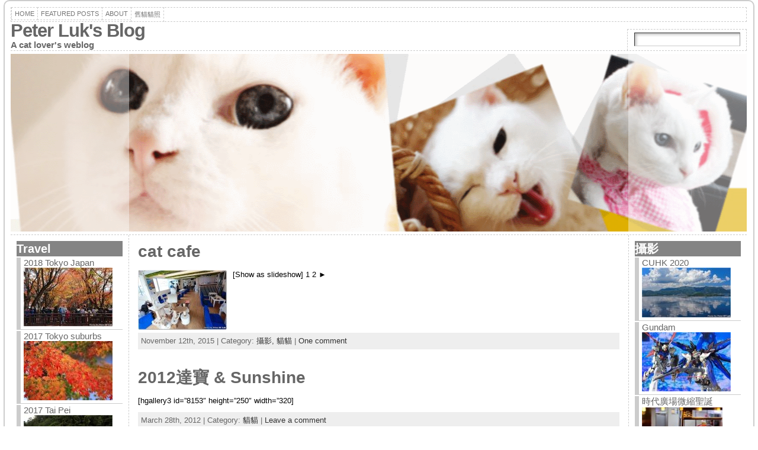

--- FILE ---
content_type: text/html; charset=UTF-8
request_url: https://staff.ie.cuhk.edu.hk/~sfluk/wordpress/?cat=14
body_size: 105339
content:
<!DOCTYPE html PUBLIC "-//W3C//DTD XHTML 1.0 Transitional//EN" "http://www.w3.org/TR/xhtml1/DTD/xhtml1-transitional.dtd">
<html xmlns="http://www.w3.org/1999/xhtml" lang="en-US">
<head>
<meta http-equiv="Content-Type" content="text/html; charset=UTF-8" />
<title>貓貓 | Peter Luk&#039;s Blog</title>
<link rel="shortcut icon" href="https://staff.ie.cuhk.edu.hk/~sfluk/wordpress/wp-content/ata-images/catico.ico" />
<link rel="profile" href="http://gmpg.org/xfn/11" />
<link rel="pingback" href="https://staff.ie.cuhk.edu.hk/~sfluk/wordpress/xmlrpc.php" />
<meta name='robots' content='max-image-preview:large' />

<!-- All in One SEO Pack 2.3.9.1 by Michael Torbert of Semper Fi Web Design[260,271] -->
<meta name="robots" content="noindex,follow" />
<link rel='next' href='https://staff.ie.cuhk.edu.hk/~sfluk/wordpress/?cat=14&#038;paged=2' />

<link rel="canonical" href="https://staff.ie.cuhk.edu.hk/~sfluk/wordpress/?cat=14" />
<!-- /all in one seo pack -->
<link rel="alternate" type="application/rss+xml" title="Peter Luk&#039;s Blog &raquo; Feed" href="https://staff.ie.cuhk.edu.hk/~sfluk/wordpress/?feed=rss2" />
<link rel="alternate" type="application/rss+xml" title="Peter Luk&#039;s Blog &raquo; Comments Feed" href="https://staff.ie.cuhk.edu.hk/~sfluk/wordpress/?feed=comments-rss2" />
<link rel="alternate" type="application/rss+xml" title="Peter Luk&#039;s Blog &raquo; 貓貓 Category Feed" href="https://staff.ie.cuhk.edu.hk/~sfluk/wordpress/?feed=rss2&#038;cat=14" />
<script type="text/javascript">
window._wpemojiSettings = {"baseUrl":"https:\/\/s.w.org\/images\/core\/emoji\/14.0.0\/72x72\/","ext":".png","svgUrl":"https:\/\/s.w.org\/images\/core\/emoji\/14.0.0\/svg\/","svgExt":".svg","source":{"concatemoji":"https:\/\/staff.ie.cuhk.edu.hk\/~sfluk\/wordpress\/wp-includes\/js\/wp-emoji-release.min.js?ver=6.3.1"}};
/*! This file is auto-generated */
!function(i,n){var o,s,e;function c(e){try{var t={supportTests:e,timestamp:(new Date).valueOf()};sessionStorage.setItem(o,JSON.stringify(t))}catch(e){}}function p(e,t,n){e.clearRect(0,0,e.canvas.width,e.canvas.height),e.fillText(t,0,0);var t=new Uint32Array(e.getImageData(0,0,e.canvas.width,e.canvas.height).data),r=(e.clearRect(0,0,e.canvas.width,e.canvas.height),e.fillText(n,0,0),new Uint32Array(e.getImageData(0,0,e.canvas.width,e.canvas.height).data));return t.every(function(e,t){return e===r[t]})}function u(e,t,n){switch(t){case"flag":return n(e,"\ud83c\udff3\ufe0f\u200d\u26a7\ufe0f","\ud83c\udff3\ufe0f\u200b\u26a7\ufe0f")?!1:!n(e,"\ud83c\uddfa\ud83c\uddf3","\ud83c\uddfa\u200b\ud83c\uddf3")&&!n(e,"\ud83c\udff4\udb40\udc67\udb40\udc62\udb40\udc65\udb40\udc6e\udb40\udc67\udb40\udc7f","\ud83c\udff4\u200b\udb40\udc67\u200b\udb40\udc62\u200b\udb40\udc65\u200b\udb40\udc6e\u200b\udb40\udc67\u200b\udb40\udc7f");case"emoji":return!n(e,"\ud83e\udef1\ud83c\udffb\u200d\ud83e\udef2\ud83c\udfff","\ud83e\udef1\ud83c\udffb\u200b\ud83e\udef2\ud83c\udfff")}return!1}function f(e,t,n){var r="undefined"!=typeof WorkerGlobalScope&&self instanceof WorkerGlobalScope?new OffscreenCanvas(300,150):i.createElement("canvas"),a=r.getContext("2d",{willReadFrequently:!0}),o=(a.textBaseline="top",a.font="600 32px Arial",{});return e.forEach(function(e){o[e]=t(a,e,n)}),o}function t(e){var t=i.createElement("script");t.src=e,t.defer=!0,i.head.appendChild(t)}"undefined"!=typeof Promise&&(o="wpEmojiSettingsSupports",s=["flag","emoji"],n.supports={everything:!0,everythingExceptFlag:!0},e=new Promise(function(e){i.addEventListener("DOMContentLoaded",e,{once:!0})}),new Promise(function(t){var n=function(){try{var e=JSON.parse(sessionStorage.getItem(o));if("object"==typeof e&&"number"==typeof e.timestamp&&(new Date).valueOf()<e.timestamp+604800&&"object"==typeof e.supportTests)return e.supportTests}catch(e){}return null}();if(!n){if("undefined"!=typeof Worker&&"undefined"!=typeof OffscreenCanvas&&"undefined"!=typeof URL&&URL.createObjectURL&&"undefined"!=typeof Blob)try{var e="postMessage("+f.toString()+"("+[JSON.stringify(s),u.toString(),p.toString()].join(",")+"));",r=new Blob([e],{type:"text/javascript"}),a=new Worker(URL.createObjectURL(r),{name:"wpTestEmojiSupports"});return void(a.onmessage=function(e){c(n=e.data),a.terminate(),t(n)})}catch(e){}c(n=f(s,u,p))}t(n)}).then(function(e){for(var t in e)n.supports[t]=e[t],n.supports.everything=n.supports.everything&&n.supports[t],"flag"!==t&&(n.supports.everythingExceptFlag=n.supports.everythingExceptFlag&&n.supports[t]);n.supports.everythingExceptFlag=n.supports.everythingExceptFlag&&!n.supports.flag,n.DOMReady=!1,n.readyCallback=function(){n.DOMReady=!0}}).then(function(){return e}).then(function(){var e;n.supports.everything||(n.readyCallback(),(e=n.source||{}).concatemoji?t(e.concatemoji):e.wpemoji&&e.twemoji&&(t(e.twemoji),t(e.wpemoji)))}))}((window,document),window._wpemojiSettings);
</script>
<style type="text/css">
img.wp-smiley,
img.emoji {
	display: inline !important;
	border: none !important;
	box-shadow: none !important;
	height: 1em !important;
	width: 1em !important;
	margin: 0 0.07em !important;
	vertical-align: -0.1em !important;
	background: none !important;
	padding: 0 !important;
}
</style>
	<link rel='stylesheet' id='wp-block-library-css' href='https://staff.ie.cuhk.edu.hk/~sfluk/wordpress/wp-includes/css/dist/block-library/style.min.css?ver=6.3.1' type='text/css' media='all' />
<style id='classic-theme-styles-inline-css' type='text/css'>
/*! This file is auto-generated */
.wp-block-button__link{color:#fff;background-color:#32373c;border-radius:9999px;box-shadow:none;text-decoration:none;padding:calc(.667em + 2px) calc(1.333em + 2px);font-size:1.125em}.wp-block-file__button{background:#32373c;color:#fff;text-decoration:none}
</style>
<style id='global-styles-inline-css' type='text/css'>
body{--wp--preset--color--black: #000000;--wp--preset--color--cyan-bluish-gray: #abb8c3;--wp--preset--color--white: #ffffff;--wp--preset--color--pale-pink: #f78da7;--wp--preset--color--vivid-red: #cf2e2e;--wp--preset--color--luminous-vivid-orange: #ff6900;--wp--preset--color--luminous-vivid-amber: #fcb900;--wp--preset--color--light-green-cyan: #7bdcb5;--wp--preset--color--vivid-green-cyan: #00d084;--wp--preset--color--pale-cyan-blue: #8ed1fc;--wp--preset--color--vivid-cyan-blue: #0693e3;--wp--preset--color--vivid-purple: #9b51e0;--wp--preset--gradient--vivid-cyan-blue-to-vivid-purple: linear-gradient(135deg,rgba(6,147,227,1) 0%,rgb(155,81,224) 100%);--wp--preset--gradient--light-green-cyan-to-vivid-green-cyan: linear-gradient(135deg,rgb(122,220,180) 0%,rgb(0,208,130) 100%);--wp--preset--gradient--luminous-vivid-amber-to-luminous-vivid-orange: linear-gradient(135deg,rgba(252,185,0,1) 0%,rgba(255,105,0,1) 100%);--wp--preset--gradient--luminous-vivid-orange-to-vivid-red: linear-gradient(135deg,rgba(255,105,0,1) 0%,rgb(207,46,46) 100%);--wp--preset--gradient--very-light-gray-to-cyan-bluish-gray: linear-gradient(135deg,rgb(238,238,238) 0%,rgb(169,184,195) 100%);--wp--preset--gradient--cool-to-warm-spectrum: linear-gradient(135deg,rgb(74,234,220) 0%,rgb(151,120,209) 20%,rgb(207,42,186) 40%,rgb(238,44,130) 60%,rgb(251,105,98) 80%,rgb(254,248,76) 100%);--wp--preset--gradient--blush-light-purple: linear-gradient(135deg,rgb(255,206,236) 0%,rgb(152,150,240) 100%);--wp--preset--gradient--blush-bordeaux: linear-gradient(135deg,rgb(254,205,165) 0%,rgb(254,45,45) 50%,rgb(107,0,62) 100%);--wp--preset--gradient--luminous-dusk: linear-gradient(135deg,rgb(255,203,112) 0%,rgb(199,81,192) 50%,rgb(65,88,208) 100%);--wp--preset--gradient--pale-ocean: linear-gradient(135deg,rgb(255,245,203) 0%,rgb(182,227,212) 50%,rgb(51,167,181) 100%);--wp--preset--gradient--electric-grass: linear-gradient(135deg,rgb(202,248,128) 0%,rgb(113,206,126) 100%);--wp--preset--gradient--midnight: linear-gradient(135deg,rgb(2,3,129) 0%,rgb(40,116,252) 100%);--wp--preset--font-size--small: 13px;--wp--preset--font-size--medium: 20px;--wp--preset--font-size--large: 36px;--wp--preset--font-size--x-large: 42px;--wp--preset--spacing--20: 0.44rem;--wp--preset--spacing--30: 0.67rem;--wp--preset--spacing--40: 1rem;--wp--preset--spacing--50: 1.5rem;--wp--preset--spacing--60: 2.25rem;--wp--preset--spacing--70: 3.38rem;--wp--preset--spacing--80: 5.06rem;--wp--preset--shadow--natural: 6px 6px 9px rgba(0, 0, 0, 0.2);--wp--preset--shadow--deep: 12px 12px 50px rgba(0, 0, 0, 0.4);--wp--preset--shadow--sharp: 6px 6px 0px rgba(0, 0, 0, 0.2);--wp--preset--shadow--outlined: 6px 6px 0px -3px rgba(255, 255, 255, 1), 6px 6px rgba(0, 0, 0, 1);--wp--preset--shadow--crisp: 6px 6px 0px rgba(0, 0, 0, 1);}:where(.is-layout-flex){gap: 0.5em;}:where(.is-layout-grid){gap: 0.5em;}body .is-layout-flow > .alignleft{float: left;margin-inline-start: 0;margin-inline-end: 2em;}body .is-layout-flow > .alignright{float: right;margin-inline-start: 2em;margin-inline-end: 0;}body .is-layout-flow > .aligncenter{margin-left: auto !important;margin-right: auto !important;}body .is-layout-constrained > .alignleft{float: left;margin-inline-start: 0;margin-inline-end: 2em;}body .is-layout-constrained > .alignright{float: right;margin-inline-start: 2em;margin-inline-end: 0;}body .is-layout-constrained > .aligncenter{margin-left: auto !important;margin-right: auto !important;}body .is-layout-constrained > :where(:not(.alignleft):not(.alignright):not(.alignfull)){max-width: var(--wp--style--global--content-size);margin-left: auto !important;margin-right: auto !important;}body .is-layout-constrained > .alignwide{max-width: var(--wp--style--global--wide-size);}body .is-layout-flex{display: flex;}body .is-layout-flex{flex-wrap: wrap;align-items: center;}body .is-layout-flex > *{margin: 0;}body .is-layout-grid{display: grid;}body .is-layout-grid > *{margin: 0;}:where(.wp-block-columns.is-layout-flex){gap: 2em;}:where(.wp-block-columns.is-layout-grid){gap: 2em;}:where(.wp-block-post-template.is-layout-flex){gap: 1.25em;}:where(.wp-block-post-template.is-layout-grid){gap: 1.25em;}.has-black-color{color: var(--wp--preset--color--black) !important;}.has-cyan-bluish-gray-color{color: var(--wp--preset--color--cyan-bluish-gray) !important;}.has-white-color{color: var(--wp--preset--color--white) !important;}.has-pale-pink-color{color: var(--wp--preset--color--pale-pink) !important;}.has-vivid-red-color{color: var(--wp--preset--color--vivid-red) !important;}.has-luminous-vivid-orange-color{color: var(--wp--preset--color--luminous-vivid-orange) !important;}.has-luminous-vivid-amber-color{color: var(--wp--preset--color--luminous-vivid-amber) !important;}.has-light-green-cyan-color{color: var(--wp--preset--color--light-green-cyan) !important;}.has-vivid-green-cyan-color{color: var(--wp--preset--color--vivid-green-cyan) !important;}.has-pale-cyan-blue-color{color: var(--wp--preset--color--pale-cyan-blue) !important;}.has-vivid-cyan-blue-color{color: var(--wp--preset--color--vivid-cyan-blue) !important;}.has-vivid-purple-color{color: var(--wp--preset--color--vivid-purple) !important;}.has-black-background-color{background-color: var(--wp--preset--color--black) !important;}.has-cyan-bluish-gray-background-color{background-color: var(--wp--preset--color--cyan-bluish-gray) !important;}.has-white-background-color{background-color: var(--wp--preset--color--white) !important;}.has-pale-pink-background-color{background-color: var(--wp--preset--color--pale-pink) !important;}.has-vivid-red-background-color{background-color: var(--wp--preset--color--vivid-red) !important;}.has-luminous-vivid-orange-background-color{background-color: var(--wp--preset--color--luminous-vivid-orange) !important;}.has-luminous-vivid-amber-background-color{background-color: var(--wp--preset--color--luminous-vivid-amber) !important;}.has-light-green-cyan-background-color{background-color: var(--wp--preset--color--light-green-cyan) !important;}.has-vivid-green-cyan-background-color{background-color: var(--wp--preset--color--vivid-green-cyan) !important;}.has-pale-cyan-blue-background-color{background-color: var(--wp--preset--color--pale-cyan-blue) !important;}.has-vivid-cyan-blue-background-color{background-color: var(--wp--preset--color--vivid-cyan-blue) !important;}.has-vivid-purple-background-color{background-color: var(--wp--preset--color--vivid-purple) !important;}.has-black-border-color{border-color: var(--wp--preset--color--black) !important;}.has-cyan-bluish-gray-border-color{border-color: var(--wp--preset--color--cyan-bluish-gray) !important;}.has-white-border-color{border-color: var(--wp--preset--color--white) !important;}.has-pale-pink-border-color{border-color: var(--wp--preset--color--pale-pink) !important;}.has-vivid-red-border-color{border-color: var(--wp--preset--color--vivid-red) !important;}.has-luminous-vivid-orange-border-color{border-color: var(--wp--preset--color--luminous-vivid-orange) !important;}.has-luminous-vivid-amber-border-color{border-color: var(--wp--preset--color--luminous-vivid-amber) !important;}.has-light-green-cyan-border-color{border-color: var(--wp--preset--color--light-green-cyan) !important;}.has-vivid-green-cyan-border-color{border-color: var(--wp--preset--color--vivid-green-cyan) !important;}.has-pale-cyan-blue-border-color{border-color: var(--wp--preset--color--pale-cyan-blue) !important;}.has-vivid-cyan-blue-border-color{border-color: var(--wp--preset--color--vivid-cyan-blue) !important;}.has-vivid-purple-border-color{border-color: var(--wp--preset--color--vivid-purple) !important;}.has-vivid-cyan-blue-to-vivid-purple-gradient-background{background: var(--wp--preset--gradient--vivid-cyan-blue-to-vivid-purple) !important;}.has-light-green-cyan-to-vivid-green-cyan-gradient-background{background: var(--wp--preset--gradient--light-green-cyan-to-vivid-green-cyan) !important;}.has-luminous-vivid-amber-to-luminous-vivid-orange-gradient-background{background: var(--wp--preset--gradient--luminous-vivid-amber-to-luminous-vivid-orange) !important;}.has-luminous-vivid-orange-to-vivid-red-gradient-background{background: var(--wp--preset--gradient--luminous-vivid-orange-to-vivid-red) !important;}.has-very-light-gray-to-cyan-bluish-gray-gradient-background{background: var(--wp--preset--gradient--very-light-gray-to-cyan-bluish-gray) !important;}.has-cool-to-warm-spectrum-gradient-background{background: var(--wp--preset--gradient--cool-to-warm-spectrum) !important;}.has-blush-light-purple-gradient-background{background: var(--wp--preset--gradient--blush-light-purple) !important;}.has-blush-bordeaux-gradient-background{background: var(--wp--preset--gradient--blush-bordeaux) !important;}.has-luminous-dusk-gradient-background{background: var(--wp--preset--gradient--luminous-dusk) !important;}.has-pale-ocean-gradient-background{background: var(--wp--preset--gradient--pale-ocean) !important;}.has-electric-grass-gradient-background{background: var(--wp--preset--gradient--electric-grass) !important;}.has-midnight-gradient-background{background: var(--wp--preset--gradient--midnight) !important;}.has-small-font-size{font-size: var(--wp--preset--font-size--small) !important;}.has-medium-font-size{font-size: var(--wp--preset--font-size--medium) !important;}.has-large-font-size{font-size: var(--wp--preset--font-size--large) !important;}.has-x-large-font-size{font-size: var(--wp--preset--font-size--x-large) !important;}
.wp-block-navigation a:where(:not(.wp-element-button)){color: inherit;}
:where(.wp-block-post-template.is-layout-flex){gap: 1.25em;}:where(.wp-block-post-template.is-layout-grid){gap: 1.25em;}
:where(.wp-block-columns.is-layout-flex){gap: 2em;}:where(.wp-block-columns.is-layout-grid){gap: 2em;}
.wp-block-pullquote{font-size: 1.5em;line-height: 1.6;}
</style>
<link rel='stylesheet' id='category-posts-css' href='https://staff.ie.cuhk.edu.hk/~sfluk/wordpress/wp-content/plugins/category-posts/cat-posts.css?ver=4.6.1' type='text/css' media='all' />
<link rel='stylesheet' id='ngg_basic_slideshow_style-css' href='https://staff.ie.cuhk.edu.hk/~sfluk/wordpress/wp-content/plugins/nextgen-gallery/products/photocrati_nextgen/modules/nextgen_basic_gallery/static/slideshow/ngg_basic_slideshow.css?ver=3.41' type='text/css' media='all' />
<link rel='stylesheet' id='ngg_slick_slideshow_style-css' href='https://staff.ie.cuhk.edu.hk/~sfluk/wordpress/wp-content/plugins/nextgen-gallery/products/photocrati_nextgen/modules/nextgen_basic_gallery/static/slideshow/slick/slick.css?ver=3.41' type='text/css' media='all' />
<link rel='stylesheet' id='ngg_slick_slideshow_theme-css' href='https://staff.ie.cuhk.edu.hk/~sfluk/wordpress/wp-content/plugins/nextgen-gallery/products/photocrati_nextgen/modules/nextgen_basic_gallery/static/slideshow/slick/slick-theme.css?ver=3.41' type='text/css' media='all' />
<link rel='stylesheet' id='ngg_trigger_buttons-css' href='https://staff.ie.cuhk.edu.hk/~sfluk/wordpress/wp-content/plugins/nextgen-gallery/products/photocrati_nextgen/modules/nextgen_gallery_display/static/trigger_buttons.css?ver=3.41' type='text/css' media='all' />
<link rel='stylesheet' id='shutter-0-css' href='https://staff.ie.cuhk.edu.hk/~sfluk/wordpress/wp-content/plugins/nextgen-gallery/products/photocrati_nextgen/modules/lightbox/static/shutter/shutter.css?ver=3.41' type='text/css' media='all' />
<link rel='stylesheet' id='fontawesome_v4_shim_style-css' href='https://staff.ie.cuhk.edu.hk/~sfluk/wordpress/wp-content/plugins/nextgen-gallery/products/photocrati_nextgen/modules/nextgen_gallery_display/static/fontawesome/css/v4-shims.min.css?ver=6.3.1' type='text/css' media='all' />
<link rel='stylesheet' id='fontawesome-css' href='https://staff.ie.cuhk.edu.hk/~sfluk/wordpress/wp-content/plugins/nextgen-gallery/products/photocrati_nextgen/modules/nextgen_gallery_display/static/fontawesome/css/all.min.css?ver=6.3.1' type='text/css' media='all' />
<link rel='stylesheet' id='nextgen_widgets_style-css' href='https://staff.ie.cuhk.edu.hk/~sfluk/wordpress/wp-content/plugins/nextgen-gallery/products/photocrati_nextgen/modules/widget/static/widgets.css?ver=3.41' type='text/css' media='all' />
<link rel='stylesheet' id='nextgen_basic_slideshow_style-css' href='https://staff.ie.cuhk.edu.hk/~sfluk/wordpress/wp-content/plugins/nextgen-gallery/products/photocrati_nextgen/modules/nextgen_basic_gallery/static/slideshow/ngg_basic_slideshow.css?ver=3.41' type='text/css' media='all' />
<script type='text/javascript' src='https://staff.ie.cuhk.edu.hk/~sfluk/wordpress/wp-includes/js/jquery/jquery.min.js?ver=3.7.0' id='jquery-core-js'></script>
<script type='text/javascript' src='https://staff.ie.cuhk.edu.hk/~sfluk/wordpress/wp-includes/js/jquery/jquery-migrate.min.js?ver=3.4.1' id='jquery-migrate-js'></script>
<script type='text/javascript' src='https://staff.ie.cuhk.edu.hk/~sfluk/wordpress/wp-content/themes/atahualpa/js/DD_roundies.js?ver=0.0.2a' id='ddroundies-js'></script>
<script type='text/javascript' src='https://staff.ie.cuhk.edu.hk/~sfluk/wordpress/wp-content/plugins/nextgen-gallery/products/photocrati_nextgen/modules/nextgen_basic_gallery/static/slideshow/slick/slick-1.8.0-modded.js?ver=3.41' id='ngg_slick-js'></script>
<script type='text/javascript' id='photocrati_ajax-js-extra'>
/* <![CDATA[ */
var photocrati_ajax = {"url":"https:\/\/staff.ie.cuhk.edu.hk\/~sfluk\/wordpress\/index.php?photocrati_ajax=1","wp_home_url":"https:\/\/staff.ie.cuhk.edu.hk\/~sfluk\/wordpress\/index.php","wp_site_url":"https:\/\/staff.ie.cuhk.edu.hk\/~sfluk\/wordpress\/index.php","wp_root_url":"https:\/\/staff.ie.cuhk.edu.hk\/~sfluk\/wordpress\/index.php","wp_plugins_url":"https:\/\/staff.ie.cuhk.edu.hk\/~sfluk\/wordpress\/wp-content\/plugins","wp_content_url":"https:\/\/staff.ie.cuhk.edu.hk\/~sfluk\/wordpress\/wp-content","wp_includes_url":"https:\/\/staff.ie.cuhk.edu.hk\/~sfluk\/wordpress\/wp-includes\/","ngg_param_slug":"nggallery"};
/* ]]> */
</script>
<script type='text/javascript' src='https://staff.ie.cuhk.edu.hk/~sfluk/wordpress/wp-content/plugins/nextgen-gallery/products/photocrati_nextgen/modules/ajax/static/ajax.min.js?ver=3.41' id='photocrati_ajax-js'></script>
<script type='text/javascript' src='https://staff.ie.cuhk.edu.hk/~sfluk/wordpress/wp-content/plugins/nextgen-gallery/products/photocrati_nextgen/modules/nextgen_basic_gallery/static/slideshow/ngg_basic_slideshow.js?ver=3.41' id='photocrati-nextgen_basic_slideshow-js'></script>
<script type='text/javascript' src='https://staff.ie.cuhk.edu.hk/~sfluk/wordpress/wp-content/plugins/nextgen-gallery/products/photocrati_nextgen/modules/nextgen_gallery_display/static/fontawesome/js/v4-shims.min.js?ver=5.3.1' id='fontawesome_v4_shim-js'></script>
<script type='text/javascript' defer data-auto-replace-svg="false" data-keep-original-source="false" data-search-pseudo-elements src='https://staff.ie.cuhk.edu.hk/~sfluk/wordpress/wp-content/plugins/nextgen-gallery/products/photocrati_nextgen/modules/nextgen_gallery_display/static/fontawesome/js/all.min.js?ver=5.3.1' id='fontawesome-js'></script>
<link rel="https://api.w.org/" href="https://staff.ie.cuhk.edu.hk/~sfluk/wordpress/index.php?rest_route=/" /><link rel="alternate" type="application/json" href="https://staff.ie.cuhk.edu.hk/~sfluk/wordpress/index.php?rest_route=/wp/v2/categories/14" /><link rel="EditURI" type="application/rsd+xml" title="RSD" href="https://staff.ie.cuhk.edu.hk/~sfluk/wordpress/xmlrpc.php?rsd" />
		<script src="https://staff.ie.cuhk.edu.hk/~sfluk/wordpress/wp-content/plugins/wp-highlight/wp-highlight_src.js" type="text/javascript" ></script>
        <link href="https://staff.ie.cuhk.edu.hk/~sfluk/wordpress/wp-content/plugins/wp-highlight/wp-highlight.css" rel="stylesheet" type="text/css">
		<link id='MediaRSS' rel='alternate' type='application/rss+xml' title='NextGEN Gallery RSS Feed' href='https://staff.ie.cuhk.edu.hk/~sfluk/wordpress/wp-content/plugins/nextgen-gallery/products/photocrati_nextgen/modules/ngglegacy/xml/media-rss.php' />
<style type="text/css">body{text-align:center;margin:0;padding:0;font-family:tahoma,arial,sans-serif;font-size:0.8em;color:#000000;background:#ffffff}a:link,a:visited,a:active{color:#666666;font-weight:bold;text-decoration:none;}a:hover{color:#CC0000;font-weight:bold;text-decoration:underline}ul,ol,dl,p,h1,h2,h3,h4,h5,h6{margin-top:10px;margin-bottom:10px;padding-top:0;padding-bottom:0;}ul ul,ul ol,ol ul,ol ol{margin-top:0;margin-bottom:0}code,pre{font-family:"Courier New",Courier,monospace;font-size:1em}pre{overflow:auto;word-wrap:normal;padding-bottom:1.5em;overflow-y:hidden;width:99%}abbr[title],acronym[title]{border-bottom:1px dotted}hr{display:block;height:2px;border:none;margin:0.5em auto;color:#cccccc;background-color:#cccccc}table{font-size:1em;}div.post,ul.commentlist li,ol.commentlist li{word-wrap:break-word;}pre,.wp_syntax{word-wrap:normal;}div#wrapper{text-align:center;margin-left:auto;margin-right:auto;display:block;width:99%}div#container{border:solid 2px #cccccc;padding:10px;background:#ffffff;-moz-border-radius:10px;-khtml-border-radius:10px;-webkit-border-radius:10px;border-radius:10px;width:auto;margin-left:auto;margin-right:auto;text-align:left;display:block}table#layout{font-size:100%;width:100%;table-layout:fixed}.colone{width:200px}.colone-inner{width:200px}.coltwo{width:100% }.colthree-inner{width:200px}.colthree{width:200px}div#header.full-width{width:100%}div#header,td#header{width:auto;padding:0}table#logoarea,table#logoarea tr,table#logoarea td{margin:0;padding:0;background:none;border:0}table#logoarea{width:100%;border-spacing:0px}img.logo{display:block;margin:0 10px 0 0}td.logoarea-logo{width:1%}h1.blogtitle,h2.blogtitle{ display:block;margin:0;padding:0;letter-spacing:-1px;line-height:1.0em;font-family:tahoma,arial,sans-serif;font-size:240%;font-smooth:always}h1.blogtitle a:link,h1.blogtitle a:visited,h1.blogtitle a:active,h2.blogtitle a:link,h2.blogtitle a:visited,h2.blogtitle a:active{ text-decoration:none;color:#666666;font-weight:bold;font-smooth:always}h1.blogtitle a:hover,h2.blogtitle a:hover{ text-decoration:none;color:#000000;font-weight:bold}p.tagline{margin:0;padding:0;font-size:1.2em;font-weight:bold;color:#666666}td.feed-icons{white-space:nowrap;}div.rss-box{height:1%;display:block;padding:10px 0 10px 10px;margin:0;width:280px}a.comments-icon{height:22px;line-height:22px;margin:0 5px 0 5px;padding-left:22px;display:block;text-decoration:none;float:right;white-space:nowrap}a.comments-icon:link,a.comments-icon:active,a.comments-icon:visited{background:transparent url(https://staff.ie.cuhk.edu.hk/~sfluk/wordpress/wp-content/themes/atahualpa/images/comment-gray.png) no-repeat scroll center left}a.comments-icon:hover{background:transparent url(https://staff.ie.cuhk.edu.hk/~sfluk/wordpress/wp-content/themes/atahualpa/images/comment.png) no-repeat scroll center left}a.posts-icon{height:22px;line-height:22px;margin:0 5px 0 0;padding-left:20px;display:block;text-decoration:none;float:right;white-space:nowrap}a.posts-icon:link,a.posts-icon:active,a.posts-icon:visited{background:transparent url(https://staff.ie.cuhk.edu.hk/~sfluk/wordpress/wp-content/themes/atahualpa/images/rss-gray.png) no-repeat scroll center left}a.posts-icon:hover{background:transparent url(https://staff.ie.cuhk.edu.hk/~sfluk/wordpress/wp-content/themes/atahualpa/images/rss.png) no-repeat scroll center left}a.email-icon{height:22px;line-height:22px;margin:0 5px 0 5px;padding-left:24px;display:block;text-decoration:none;float:right;white-space:nowrap}a.email-icon:link,a.email-icon:active,a.email-icon:visited{background:transparent url(https://staff.ie.cuhk.edu.hk/~sfluk/wordpress/wp-content/themes/atahualpa/images/email-gray.png) no-repeat scroll center left}a.email-icon:hover{background:transparent url(https://staff.ie.cuhk.edu.hk/~sfluk/wordpress/wp-content/themes/atahualpa/images/email.png) no-repeat scroll center left}td.search-box{height:1%}div.searchbox{height:35px;border:1px dashed #cccccc;border-bottom:0;width:200px;margin:0;padding:0}div.searchbox-form{margin:5px 10px 5px 10px}div.horbar1,div.horbar2{font-size:1px;clear:both;display:block;position:relative;padding:0;margin:0}div.horbar1{height:5px;background:#ffffff;border-top:dashed 1px #cccccc}div.horbar2{height:5px;background:#ffffff;border-bottom:dashed 1px #cccccc}div.header-image-container-pre{position:relative;margin:0;padding:0;height:300px;}div.header-image-container{position:relative;margin:0;padding:0;height:300px;}div.codeoverlay{position:absolute;top:0;left:0;width:100%;height:100%}div.opacityleft{position:absolute;z-index:2;top:0;left:0;background-color:#FFFFFF;height:300px;width:200px;filter:alpha(opacity=40);opacity:.40}div.opacityright{position:absolute;z-index:2;top:0;right:0;background-color:#FFFFFF;height:300px;width:200px;filter:alpha(opacity=40);opacity:.40}a.divclick:link,a.divclick:visited,a.divclick:active,a.divclick:hover{width:100%;height:100%;display:block;text-decoration:none}td#left{vertical-align:top;border-right:dashed 1px #CCCCCC;padding:10px 10px 10px 10px;background:#ffffff}td#left-inner{vertical-align:top;border-right:dashed 1px #CCCCCC;padding:10px 10px 10px 10px;background:#ffffff}td#right{vertical-align:top;border-left:dashed 1px #CCCCCC;padding:10px 10px 10px 10px;background:#ffffff}td#right-inner{vertical-align:top;border-left:dashed 1px #CCCCCC;padding:10px 10px 10px 10px;background:#ffffff}td#middle{vertical-align:top;width:100%;padding:10px 15px}div#footer.full-width{width:100%}div#footer,td#footer{width:auto;background-color:#ffffff;border-top:dashed 1px #cccccc;padding:10px;text-align:center;color:#777777;font-size:95%}div#footer a:link,div#footer a:visited,div#footer a:active,td#footer a:link,td#footer a:visited,td#footer a:active{text-decoration:none;color:#777777;font-weight:normal}div#footer a:hover,td#footer a:hover{text-decoration:none;color:#777777;font-weight:normal}div.widget{display:block;width:auto;margin:0 0 15px 0}div.widget-title{display:block;width:auto}div.widget-title h3,td#left h3.tw-widgettitle,td#right h3.tw-widgettitle,td#left ul.tw-nav-list,td#right ul.tw-nav-list{padding:0;margin:0;font-size:1.6em;font-weight:bold;color:#FFFFFF;background-color:#848484}div.widget ul,div.textwidget{display:block;width:auto}div.widget select{width:98%;margin-top:5px;}div.widget ul{list-style-type:none;margin:0;padding:0;width:auto}div.widget ul li{display:block;margin:2px 0 2px 0px;padding:0 0 0 5px;border-left:solid 7px #CCCCCC}div.widget ul li:hover,div.widget ul li.sfhover{display:block;width:auto;border-left:solid 7px #000000;}div.widget ul li ul li{margin:2px 0 2px 5px;padding:0 0 0 5px;border-left:solid 7px #CCCCCC;}div.widget ul li ul li:hover,div.widget ul li ul li.sfhover{border-left:solid 7px #000000;}div.widget ul li ul li ul li{margin:2px 0 2px 5px;padding:0 0 0 5px;border-left:solid 7px #CCCCCC;}div.widget ul li ul li ul li:hover,div.widget ul li ul li ul li.sfhover{border-left:solid 7px #000000;}div.widget a:link,div.widget a:visited,div.widget a:active,div.widget td a:link,div.widget td a:visited,div.widget td a:active,div.widget ul li a:link,div.widget ul li a:visited,div.widget ul li a:active{text-decoration:none;font-weight:normal;color:#666666;font-weight:normal;}div.widget ul li ul li a:link,div.widget ul li ul li a:visited,div.widget ul li ul li a:active{color:#666666;font-weight:normal;}div.widget ul li ul li ul li a:link,div.widget ul li ul li ul li a:visited,div.widget ul li ul li ul li a:active{color:#666666;font-weight:normal;}div.widget a:hover,div.widget ul li a:hover{color:#000000;}div.widget ul li ul li a:hover{color:#000000;}div.widget ul li ul li ul li a:hover{color:#000000;}div.widget ul li a:link,div.widget ul li a:visited,div.widget ul li a:active,div.widget ul li a:hover{display:inline}* html div.widget ul li a:link,* html div.widget ul li a:visited,* html div.widget ul li a:active,* html div.widget ul li a:hover{height:1%; } div.widget_nav_menu ul li,div.widget_pages ul li,div.widget_categories ul li{border-left:0 !important;padding:0 !important}div.widget_nav_menu ul li a:link,div.widget_nav_menu ul li a:visited,div.widget_nav_menu ul li a:active,div.widget_pages ul li a:link,div.widget_pages ul li a:visited,div.widget_pages ul li a:active,div.widget_categories ul li a:link,div.widget_categories ul li a:visited,div.widget_categories ul li a:active{padding:0 0 0 5px;border-left:solid 7px #CCCCCC}div.widget_nav_menu ul li a:hover,div.widget_pages ul li a:hover,div.widget_categories ul li a:hover{border-left:solid 7px #000000;}div.widget_nav_menu ul li ul li a:link,div.widget_nav_menu ul li ul li a:visited,div.widget_nav_menu ul li ul li a:active,div.widget_pages ul li ul li a:link,div.widget_pages ul li ul li a:visited,div.widget_pages ul li ul li a:active,div.widget_categories ul li ul li a:link,div.widget_categories ul li ul li a:visited,div.widget_categories ul li ul li a:active{padding:0 0 0 5px;border-left:solid 7px #CCCCCC}div.widget_nav_menu ul li ul li a:hover,div.widget_pages ul li ul li a:hover,div.widget_categories ul li ul li a:hover{border-left:solid 7px #000000;}div.widget_nav_menu ul li ul li ul li a:link,div.widget_nav_menu ul li ul li ul li a:visited,div.widget_nav_menu ul li ul li ul li a:active,div.widget_pages ul li ul li ul li a:link,div.widget_pages ul li ul li ul li a:visited,div.widget_pages ul li ul li ul li a:active,div.widget_categories ul li ul li ul li a:link,div.widget_categories ul li ul li ul li a:visited,div.widget_categories ul li ul li ul li a:active{padding:0 0 0 5px;border-left:solid 7px #CCCCCC}div.widget_nav_menu ul li ul li ul li a:hover,div.widget_pages ul li ul li ul li a:hover,div.widget_categories ul li ul li ul li a:hover{border-left:solid 7px #000000;}div.widget_nav_menu ul li a:link,div.widget_nav_menu ul li a:active,div.widget_nav_menu ul li a:visited,div.widget_nav_menu ul li a:hover,div.widget_pages ul li a:link,div.widget_pages ul li a:active,div.widget_pages ul li a:visited,div.widget_pages ul li a:hover{display:block !important}div.widget_categories ul li a:link,div.widget_categories ul li a:active,div.widget_categories ul li a:visited,div.widget_categories ul li a:hover{display:inline !important}table.subscribe{width:100%}table.subscribe td.email-text{padding:0 0 5px 0;vertical-align:top}table.subscribe td.email-field{padding:0;width:100%}table.subscribe td.email-button{padding:0 0 0 5px}table.subscribe td.post-text{padding:7px 0 0 0;vertical-align:top}table.subscribe td.comment-text{padding:7px 0 0 0;vertical-align:top}div.post,div.page{display:block;margin:0 0 30px 0}div.sticky{background:#eee url('<?php bloginfo('template_directory');?>/images/sticky.gif') 99% 5% no-repeat;border:dashed 1px #cccccc;padding:10px}div.post-kicker{margin:0 0 5px 0}div.post-kicker a:link,div.post-kicker a:visited,div.post-kicker a:active{color:#000000;text-decoration:none;text-transform:uppercase}div.post-kicker a:hover{color:#cc0000}div.post-headline{}div.post-headline h1,div.post-headline h2{ margin:0; padding:0;padding:0;margin:0}div.post-headline h2 a:link,div.post-headline h2 a:visited,div.post-headline h2 a:active,div.post-headline h1 a:link,div.post-headline h1 a:visited,div.post-headline h1 a:active{color:#666666;text-decoration:none}div.post-headline h2 a:hover,div.post-headline h1 a:hover{color:#000000;text-decoration:none}div.post-byline{margin:5px 0 10px 0}div.post-byline a:link,div.post-byline a:visited,div.post-byline a:active{}div.post-byline a:hover{}div.post-bodycopy{}div.post-bodycopy p{margin:1em 0;padding:0;display:block}div.post-pagination{}div.post-footer{clear:both;display:block;margin:0;padding:5px;background:#eeeeee;color:#666;line-height:18px}div.post-footer a:link,div.post-footer a:visited,div.post-footer a:active{color:#333;font-weight:normal;text-decoration:none}div.post-footer a:hover{color:#333;font-weight:normal;text-decoration:underline}div.post-kicker img,div.post-byline img,div.post-footer img{border:0;padding:0;margin:0 0 -1px 0;background:none}span.post-ratings{display:inline-block;width:auto;white-space:nowrap}div.navigation-top{margin:0 0 10px 0;padding:0 0 10px 0;border-bottom:dashed 1px #cccccc}div.navigation-middle{margin:10px 0 20px 0;padding:10px 0 10px 0;border-top:dashed 1px #cccccc;border-bottom:dashed 1px #cccccc}div.navigation-bottom{margin:20px 0 0 0;padding:10px 0 0 0;border-top:dashed 1px #cccccc}div.navigation-comments-above{margin:0 0 10px 0;padding:5px 0 5px 0}div.navigation-comments-below{margin:0 0 10px 0;padding:5px 0 5px 0}div.older{float:left;width:48%;text-align:left;margin:0;padding:0}div.newer{float:right;width:48%;text-align:right;margin:0;padding:0;}div.older-home{float:left;width:44%;text-align:left;margin:0;padding:0}div.newer-home{float:right;width:44%;text-align:right;margin:0;padding:0;}div.home{float:left;width:8%;text-align:center;margin:0;padding:0}form,.feedburner-email-form{margin:0;padding:0;}fieldset{border:1px solid #cccccc;width:auto;padding:0.35em 0.625em 0.75em;display:block;}legend{color:#000000;background:#f4f4f4;border:1px solid #cccccc;padding:2px 6px;margin-bottom:15px;}form p{margin:5px 0 0 0;padding:0;}div.xhtml-tags p{margin:0}label{margin-right:0.5em;font-family:arial;cursor:pointer;}input.text,input.textbox,input.password,input.file,input.TextField,textarea{padding:3px;color:#000000;border-top:solid 1px #333333;border-left:solid 1px #333333;border-right:solid 1px #999999;border-bottom:solid 1px #cccccc;background:url(https://staff.ie.cuhk.edu.hk/~sfluk/wordpress/wp-content/themes/atahualpa/images/inputbackgr.gif) top left no-repeat}textarea{width:96%;}input.inputblur{color:#777777;width:95%}input.inputfocus{color:#000000;width:95%}input.highlight,textarea.highlight{background:#e8eff7;border-color:#37699f}.button,.Button,input[type=submit]{padding:0 2px;height:24px;line-height:16px;background-color:#777777;color:#ffffff;border:solid 2px #555555;font-weight:bold}input.buttonhover{padding:0 2px;cursor:pointer;background-color:#6b9c6b;color:#ffffff;border:solid 2px #496d49}form#commentform input#submit{ padding:0 .25em; overflow:visible}form#commentform input#submit[class]{width:auto}form#commentform input#submit{padding:4px 10px 4px 10px;font-size:1.2em;line-height:1.5em;height:36px}table.searchform{width:100%}table.searchform td.searchfield{padding:0;width:100%}table.searchform td.searchbutton{padding:0 0 0 5px}table.searchform td.searchbutton input{padding:0 0 0 5px}blockquote{height:1%;display:block;clear:both;color:#555555;padding:1em 1em;background:#f4f4f4;border:solid 1px #e1e1e1}blockquote blockquote{height:1%;display:block;clear:both;color:#444444;padding:1em 1em;background:#e1e1e1;border:solid 1px #d3d3d3}div.post table{border-collapse:collapse;margin:10px 0}div.post table caption{width:auto;margin:0 auto;background:#eeeeee;border:#999999;padding:4px 8px;color:#666666}div.post table th{background:#888888;color:#ffffff;font-weight:bold;font-size:90%;padding:4px 8px;border:solid 1px #ffffff;text-align:left}div.post table td{padding:4px 8px;background-color:#ffffff;border-bottom:1px solid #dddddd;text-align:left}div.post table tfoot td{}div.post table tr.alt td{background:#f4f4f4}div.post table tr.over td{background:#e2e2e2}#calendar_wrap{padding:0;border:none}table#wp-calendar{width:100%;font-size:90%;border-collapse:collapse;background-color:#ffffff;margin:0 auto}table#wp-calendar caption{width:auto;background:#eeeeee;border:none;padding:3px;margin:0 auto;font-size:1em}table#wp-calendar th{border:solid 1px #eeeeee;background-color:#999999;color:#ffffff;font-weight:bold;padding:2px;text-align:center}table#wp-calendar td{padding:0;line-height:18px;background-color:#ffffff;border:1px solid #dddddd;text-align:center}table#wp-calendar tfoot td{border:solid 1px #eeeeee;background-color:#eeeeee}table#wp-calendar td a{display:block;background-color:#eeeeee;width:100%;height:100%;padding:0}div#respond{margin:25px 0;padding:25px;background:#eee;-moz-border-radius:8px;-khtml-border-radius:8px;-webkit-border-radius:8px;border-radius:8px}p.thesetags{margin:10px 0}h3.reply,h3#reply-title{margin:0;padding:0 0 10px 0}ol.commentlist{margin:15px 0 25px 0;list-style-type:none;padding:0;display:block;border-top:dotted 1px #cccccc}ol.commentlist li{padding:15px 10px;display:block;height:1%;margin:0;background-color:#ffffff;border-bottom:dotted 1px #cccccc}ol.commentlist li.alt{display:block;height:1%;background-color:#eeeeee;border-bottom:dotted 1px #cccccc}ol.commentlist li.authorcomment{display:block;height:1%;background-color:#ffecec}ol.commentlist span.authorname{font-weight:bold;font-size:110%}ol.commentlist span.commentdate{color:#666666;font-size:90%;margin-bottom:5px;display:block}ol.commentlist span.editcomment{display:block}ol.commentlist li p{margin:2px 0 5px 0}div.comment-number{float:right;font-size:2em;line-height:2em;font-family:georgia,serif;font-weight:bold;color:#ddd;margin:-10px 0 0 0;position:relative;height:1%}div.comment-number a:link,div.comment-number a:visited,div.comment-number a:active{color:#ccc}textarea#comment{width:98%;margin:10px 0;display:block}ul.commentlist{margin:15px 0 15px 0;list-style-type:none;padding:0;display:block;border-top:dotted 1px #cccccc}ul.commentlist ul{margin:0;border:none;list-style-type:none;padding:0}ul.commentlist li{padding:0; margin:0;display:block;clear:both;height:1%;}ul.commentlist ul.children li{ margin-left:30px}ul.commentlist div.comment-container{padding:10px;margin:0}ul.children div.comment-container{background-color:transparent;border:dotted 1px #ccc;padding:10px;margin:0 10px 8px 0; border-radius:5px}ul.children div.bypostauthor{}ul.commentlist li.thread-even{background-color:#ffffff;border-bottom:dotted 1px #cccccc}ul.commentlist li.thread-odd{background-color:#eeeeee;border-bottom:dotted 1px #cccccc}ul.commentlist div.bypostauthor{background-color:#ffecec}ul.children div.bypostauthor{border:dotted 1px #ffbfbf}ul.commentlist span.authorname{font-size:110%}div.comment-meta a:link,div.comment-meta a:visited,div.comment-meta a:active,div.comment-meta a:hover{font-weight:normal}div#cancel-comment-reply{margin:-5px 0 10px 0}div.comment-number{float:right;font-size:2em;line-height:2em;font-family:georgia,serif;font-weight:bold;color:#ddd;margin:-10px 0 0 0;position:relative;height:1%}div.comment-number a:link,div.comment-number a:visited,div.comment-number a:active{color:#ccc}.page-numbers{padding:2px 6px;border:solid 1px #000000;border-radius:6px}span.current{background:#ddd}a.prev,a.next{border:none}a.page-numbers:link,a.page-numbers:visited,a.page-numbers:active{text-decoration:none;color:#666666;border-color:#666666}a.page-numbers:hover{text-decoration:none;color:#CC0000;border-color:#CC0000}div.xhtml-tags{display:none}abbr em{border:none !important;border-top:dashed 1px #aaa !important;display:inline-block !important;background:url(https://staff.ie.cuhk.edu.hk/~sfluk/wordpress/wp-content/themes/atahualpa/images/commentluv.gif) 0% 90% no-repeat;margin-top:8px;padding:5px 5px 2px 20px !important;font-style:normal}p.subscribe-to-comments{margin-bottom:10px}div#gsHeader{display:none;}div.g2_column{margin:0 !important;width:100% !important;font-size:1.2em}div#gsNavBar{border-top-width:0 !important}p.giDescription{font-size:1.2em;line-height:1 !important}p.giTitle{margin:0.3em 0 !important;font-size:1em;font-weight:normal;color:#666}div#wp-email img{border:0;padding:0}div#wp-email input,div#wp-email textarea{margin-top:5px;margin-bottom:2px}div#wp-email p{margin-bottom:10px}input#wp-email-submit{ padding:0; font-size:30px; height:50px; line-height:50px; overflow:visible;}img.WP-EmailIcon{ vertical-align:text-bottom !important}.tw-accordion .tw-widgettitle,.tw-accordion .tw-widgettitle:hover,.tw-accordion .tw-hovered,.tw-accordion .selected,.tw-accordion .selected:hover{ background:transparent !important; background-image:none !important}.tw-accordion .tw-widgettitle span{ padding-left:0 !important}.tw-accordion h3.tw-widgettitle{border-bottom:solid 1px #ccc}.tw-accordion h3.selected{border-bottom:none}td#left .without_title,td#right .without_title{ margin-top:0;margin-bottom:0}ul.tw-nav-list{border-bottom:solid 1px #999;display:block;margin-bottom:5px !important}td#left ul.tw-nav-list li,td#right ul.tw-nav-list li{padding:0 0 1px 0;margin:0 0 -1px 5px; border:solid 1px #ccc;border-bottom:none;border-radius:5px;border-bottom-right-radius:0;border-bottom-left-radius:0;background:#eee}td#left ul.tw-nav-list li.ui-tabs-selected,td#right ul.tw-nav-list li.ui-tabs-selected{ background:none;border:solid 1px #999;border-bottom:solid 1px #fff !important}ul.tw-nav-list li a:link,ul.tw-nav-list li a:visited,ul.tw-nav-list li a:active,ul.tw-nav-list li a:hover{padding:0 8px !important;background:none;border-left:none !important;outline:none}td#left ul.tw-nav-list li.ui-tabs-selected a,td#left li.ui-tabs-selected a:hover,td#right ul.tw-nav-list li.ui-tabs-selected a,td#right li.ui-tabs-selected a:hover{ color:#000000; text-decoration:none;font-weight:bold;background:none !important;outline:none}td#left .ui-tabs-panel,td#right .ui-tabs-panel{ margin:0; padding:0}img{border:0}#dbem-location-map img{ background:none !important}.post img{padding:5px;border:solid 1px #dddddd;background-color:#f3f3f3;-moz-border-radius:3px;-khtml-border-radius:3px;-webkit-border-radius:3px;border-radius:3px}.post img.size-full{max-width:96%;width:auto;margin:5px 0 5px 0}div.post img[class~=size-full]{height:auto;}.post img.alignleft{float:left;margin:10px 10px 5px 0;}.post img.alignright{float:right;margin:10px 0 5px 10px;}.post img.aligncenter{display:block;margin:10px auto}.aligncenter,div.aligncenter{ display:block; margin-left:auto; margin-right:auto}.alignleft,div.alignleft{float:left;margin:10px 10px 5px 0}.alignright,div.alignright{ float:right; margin:10px 0 5px 10px}div.archives-page img{border:0;padding:0;background:none;margin-bottom:0;vertical-align:-10%}.wp-caption{max-width:96%;width:auto 100%;height:auto;display:block;border:1px solid #dddddd;text-align:center;background-color:#f3f3f3;padding-top:4px;margin:10px 0 0 0;-moz-border-radius:3px;-khtml-border-radius:3px;-webkit-border-radius:3px;border-radius:3px}* html .wp-caption{height:100%;}.wp-caption img{ margin:0 !important; padding:0 !important; border:0 none !important}.wp-caption-text,.wp-caption p.wp-caption-text{font-size:0.8em;line-height:13px;padding:2px 4px 5px;margin:0;color:#666666}img.wp-post-image{float:left;border:0;padding:0;background:none;margin:0 10px 5px 0}img.wp-smiley{ float:none;border:none !important;margin:0 1px -1px 1px;padding:0 !important;background:none !important}img.avatar{float:left;display:block;margin:0 8px 1px 0;padding:3px;border:solid 1px #ddd;background-color:#f3f3f3;-moz-border-radius:3px;-khtml-border-radius:3px;-webkit-border-radius:3px;border-radius:3px}#comment_quicktags{text-align:left;padding:10px 0 2px 0;display:block}#comment_quicktags input.ed_button{background:#f4f4f4;border:2px solid #cccccc;color:#444444;margin:2px 4px 2px 0;width:auto;padding:0 4px;height:24px;line-height:16px}#comment_quicktags input.ed_button_hover{background:#dddddd;border:2px solid #666666;color:#000000;margin:2px 4px 2px 0;width:auto;padding:0 4px;height:24px;line-height:16px;cursor:pointer}#comment_quicktags #ed_strong{font-weight:bold}#comment_quicktags #ed_em{font-style:italic}@media print{body{background:white;color:black;margin:0;font-size:10pt !important;font-family:arial,sans-serif;}div.post-footer{line-height:normal !important;color:#555 !important;font-size:9pt !important}a:link,a:visited,a:active,a:hover{text-decoration:underline !important;color:#000}h2{color:#000;font-size:14pt !important;font-weight:normal !important}h3{color:#000;font-size:12pt !important;}#header,#footer,.colone,.colone-inner,.colthree-inner,.colthree,.navigation,.navigation-top,.navigation-middle,.navigation-bottom,.wp-pagenavi-navigation,#comment,#respond,.remove-for-print{display:none}td#left,td#right,td#left-inner,td#right-inner{width:0;display:none}td#middle{width:100% !important;display:block}*:lang(en) td#left{ display:none}*:lang(en) td#right{ display:none}*:lang(en) td#left-inner{ display:none}*:lang(en) td#right-inner{ display:none}td#left:empty{ display:none}td#right:empty{ display:none}td#left-inner:empty{ display:none}td#right-inner:empty{ display:none}}ul.rMenu,ul.rMenu ul,ul.rMenu li,ul.rMenu a{display:block;margin:0;padding:0}ul.rMenu,ul.rMenu li,ul.rMenu ul{list-style:none}ul.rMenu ul{display:none}ul.rMenu li{position:relative;z-index:1}ul.rMenu li:hover{z-index:999}ul.rMenu li:hover > ul{display:block;position:absolute}ul.rMenu li:hover{background-position:0 0} ul.rMenu-hor li{float:left;width:auto}ul.rMenu-hRight li{float:right}ul.sub-menu li,ul.rMenu-ver li{float:none}div#menu1 ul.sub-menu,div#menu1 ul.sub-menu ul,div#menu1 ul.rMenu-ver,div#menu1 ul.rMenu-ver ul{width:11em}div#menu2 ul.sub-menu,div#menu2 ul.sub-menu ul,div#menu2 ul.rMenu-ver,div#menu2 ul.rMenu-ver ul{width:11em}ul.rMenu-wide{width:100%}ul.rMenu-vRight{float:right}ul.rMenu-lFloat{float:left}ul.rMenu-noFloat{float:none}div.rMenu-center ul.rMenu{float:left;position:relative;left:50%}div.rMenu-center ul.rMenu li{position:relative;left:-50%}div.rMenu-center ul.rMenu li li{left:auto}ul.rMenu-hor ul{top:auto;right:auto;left:auto;margin-top:-1px}ul.rMenu-hor ul ul{margin-top:0;margin-left:0px}ul.sub-menu ul,ul.rMenu-ver ul{left:100%;right:auto;top:auto;top:0}ul.rMenu-vRight ul,ul.rMenu-hRight ul.sub-menu ul,ul.rMenu-hRight ul.rMenu-ver ul{left:-100%;right:auto;top:auto}ul.rMenu-hRight ul{left:auto;right:0;top:auto;margin-top:-1px}div#menu1 ul.rMenu{background:#FFFFFF;border:dashed 1px #cccccc}div#menu2 ul.rMenu{background:#777777;border:solid 1px #000000}div#menu1 ul.rMenu li a{border:dashed 1px #cccccc}div#menu2 ul.rMenu li a{border:solid 1px #000000}ul.rMenu-hor li{margin-bottom:-1px;margin-top:-1px;margin-left:-1px}ul#rmenu li{}ul#rmenu li ul li{}ul.rMenu-hor{padding-left:1px }ul.sub-menu li,ul.rMenu-ver li{margin-left:0;margin-top:-1px; }div#menu1 ul.sub-menu,div#menu1 ul.rMenu-ver{border-top:dashed 1px #cccccc}div#menu2 ul.sub-menu,div#menu2 ul.rMenu-ver{border-top:solid 1px #000000}div#menu1 ul.rMenu li a{padding:4px 5px}div#menu2 ul.rMenu li a{padding:4px 5px}div#menu1 ul.rMenu li a:link,div#menu1 ul.rMenu li a:hover,div#menu1 ul.rMenu li a:visited,div#menu1 ul.rMenu li a:active{text-decoration:none;margin:0;color:#777777;text-transform:uppercase;font:11px Arial,Verdana,sans-serif;}div#menu2 ul.rMenu li a:link,div#menu2 ul.rMenu li a:hover,div#menu2 ul.rMenu li a:visited,div#menu2 ul.rMenu li a:active{text-decoration:none;margin:0;color:#FFFFFF;text-transform:uppercase;font:11px Arial,Verdana,sans-serif;}div#menu1 ul.rMenu li{background-color:#FFFFFF}div#menu2 ul.rMenu li{background-color:#777777}div#menu1 ul.rMenu li:hover,div#menu1 ul.rMenu li.sfhover{background:#DDDDDD}div#menu2 ul.rMenu li:hover,div#menu2 ul.rMenu li.sfhover{background:#000000}div#menu1 ul.rMenu li.current-menu-item > a:link,div#menu1 ul.rMenu li.current-menu-item > a:active,div#menu1 ul.rMenu li.current-menu-item > a:hover,div#menu1 ul.rMenu li.current-menu-item > a:visited,div#menu1 ul.rMenu li.current_page_item > a:link,div#menu1 ul.rMenu li.current_page_item > a:active,div#menu1 ul.rMenu li.current_page_item > a:hover,div#menu1 ul.rMenu li.current_page_item > a:visited{background-color:#EEEEEE;color:#000000}div#menu1 ul.rMenu li.current-menu-item a:link,div#menu1 ul.rMenu li.current-menu-item a:active,div#menu1 ul.rMenu li.current-menu-item a:hover,div#menu1 ul.rMenu li.current-menu-item a:visited,div#menu1 ul.rMenu li.current_page_item a:link,div#menu1 ul.rMenu li.current_page_item a:active,div#menu1 ul.rMenu li.current_page_item a:hover,div#menu1 ul.rMenu li.current_page_item a:visited,div#menu1 ul.rMenu li a:hover{background-color:#EEEEEE;color:#000000}div#menu2 ul.rMenu li.current-menu-item > a:link,div#menu2 ul.rMenu li.current-menu-item > a:active,div#menu2 ul.rMenu li.current-menu-item > a:hover,div#menu2 ul.rMenu li.current-menu-item > a:visited,div#menu2 ul.rMenu li.current-cat > a:link,div#menu2 ul.rMenu li.current-cat > a:active,div#menu2 ul.rMenu li.current-cat > a:hover,div#menu2 ul.rMenu li.current-cat > a:visited{background-color:#CC0000;color:#FFFFFF}div#menu2 ul.rMenu li.current-menu-item a:link,div#menu2 ul.rMenu li.current-menu-item a:active,div#menu2 ul.rMenu li.current-menu-item a:hover,div#menu2 ul.rMenu li.current-menu-item a:visited,div#menu2 ul.rMenu li.current-cat a:link,div#menu2 ul.rMenu li.current-cat a:active,div#menu2 ul.rMenu li.current-cat a:hover,div#menu2 ul.rMenu li.current-cat a:visited,div#menu2 ul.rMenu li a:hover{background-color:#CC0000;color:#FFFFFF}div#menu1 ul.rMenu li.rMenu-expand a,div#menu1 ul.rMenu li.rMenu-expand li.rMenu-expand a,div#menu1 ul.rMenu li.rMenu-expand li.rMenu-expand li.rMenu-expand a,div#menu1 ul.rMenu li.rMenu-expand li.rMenu-expand li.rMenu-expand li.rMenu-expand a,div#menu1 ul.rMenu li.rMenu-expand li.rMenu-expand li.rMenu-expand li.rMenu-expand li.rMenu-expand a,div#menu1 ul.rMenu li.rMenu-expand li.rMenu-expand li.rMenu-expand li.rMenu-expand li.rMenu-expand li.rMenu-expand a,div#menu1 ul.rMenu li.rMenu-expand li.rMenu-expand li.rMenu-expand li.rMenu-expand li.rMenu-expand li.rMenu-expand li.rMenu-expand a,div#menu1 ul.rMenu li.rMenu-expand li.rMenu-expand li.rMenu-expand li.rMenu-expand li.rMenu-expand li.rMenu-expand li.rMenu-expand li.rMenu-expand a,div#menu1 ul.rMenu li.rMenu-expand li.rMenu-expand li.rMenu-expand li.rMenu-expand li.rMenu-expand li.rMenu-expand li.rMenu-expand li.rMenu-expand li.rMenu-expand a,div#menu1 ul.rMenu li.rMenu-expand li.rMenu-expand li.rMenu-expand li.rMenu-expand li.rMenu-expand li.rMenu-expand li.rMenu-expand li.rMenu-expand li.rMenu-expand li.rMenu-expand a{padding-right:15px;padding-left:5px;background-repeat:no-repeat;background-position:100% 50%;background-image:url(https://staff.ie.cuhk.edu.hk/~sfluk/wordpress/wp-content/themes/atahualpa/images/expand-right.gif)}div#menu2 ul.rMenu li.rMenu-expand a,div#menu2 ul.rMenu li.rMenu-expand li.rMenu-expand a,div#menu2 ul.rMenu li.rMenu-expand li.rMenu-expand li.rMenu-expand a,div#menu2 ul.rMenu li.rMenu-expand li.rMenu-expand li.rMenu-expand li.rMenu-expand a,div#menu2 ul.rMenu li.rMenu-expand li.rMenu-expand li.rMenu-expand li.rMenu-expand li.rMenu-expand a,div#menu2 ul.rMenu li.rMenu-expand li.rMenu-expand li.rMenu-expand li.rMenu-expand li.rMenu-expand li.rMenu-expand a,div#menu2 ul.rMenu li.rMenu-expand li.rMenu-expand li.rMenu-expand li.rMenu-expand li.rMenu-expand li.rMenu-expand li.rMenu-expand a,div#menu2 ul.rMenu li.rMenu-expand li.rMenu-expand li.rMenu-expand li.rMenu-expand li.rMenu-expand li.rMenu-expand li.rMenu-expand li.rMenu-expand a,div#menu2 ul.rMenu li.rMenu-expand li.rMenu-expand li.rMenu-expand li.rMenu-expand li.rMenu-expand li.rMenu-expand li.rMenu-expand li.rMenu-expand li.rMenu-expand a,div#menu2 ul.rMenu li.rMenu-expand li.rMenu-expand li.rMenu-expand li.rMenu-expand li.rMenu-expand li.rMenu-expand li.rMenu-expand li.rMenu-expand li.rMenu-expand li.rMenu-expand a{padding-right:15px;padding-left:5px;background-repeat:no-repeat;background-position:100% 50%;background-image:url(https://staff.ie.cuhk.edu.hk/~sfluk/wordpress/wp-content/themes/atahualpa/images/expand-right-white.gif)}ul.rMenu-vRight li.rMenu-expand a,ul.rMenu-vRight li.rMenu-expand li.rMenu-expand a,ul.rMenu-vRight li.rMenu-expand li.rMenu-expand li.rMenu-expand a,ul.rMenu-vRight li.rMenu-expand li.rMenu-expand li.rMenu-expand li.rMenu-expand a,ul.rMenu-vRight li.rMenu-expand li.rMenu-expand li.rMenu-expand li.rMenu-expand li.rMenu-expand a,ul.rMenu-vRight li.rMenu-expand li.rMenu-expand li.rMenu-expand li.rMenu-expand li.rMenu-expand li.rMenu-expand a,ul.rMenu-vRight li.rMenu-expand li.rMenu-expand li.rMenu-expand li.rMenu-expand li.rMenu-expand li.rMenu-expand li.rMenu-expand a,ul.rMenu-vRight li.rMenu-expand li.rMenu-expand li.rMenu-expand li.rMenu-expand li.rMenu-expand li.rMenu-expand li.rMenu-expand li.rMenu-expand a,ul.rMenu-vRight li.rMenu-expand li.rMenu-expand li.rMenu-expand li.rMenu-expand li.rMenu-expand li.rMenu-expand li.rMenu-expand li.rMenu-expand li.rMenu-expand a,ul.rMenu-vRight li.rMenu-expand li.rMenu-expand li.rMenu-expand li.rMenu-expand li.rMenu-expand li.rMenu-expand li.rMenu-expand li.rMenu-expand li.rMenu-expand li.rMenu-expand a,ul.rMenu-hRight li.rMenu-expand a,ul.rMenu-hRight li.rMenu-expand li.rMenu-expand a,ul.rMenu-hRight li.rMenu-expand li.rMenu-expand li.rMenu-expand a,ul.rMenu-hRight li.rMenu-expand li.rMenu-expand li.rMenu-expand li.rMenu-expand a,ul.rMenu-hRight li.rMenu-expand li.rMenu-expand li.rMenu-expand li.rMenu-expand li.rMenu-expand a,ul.rMenu-hRight li.rMenu-expand li.rMenu-expand li.rMenu-expand li.rMenu-expand li.rMenu-expand li.rMenu-expand a,ul.rMenu-hRight li.rMenu-expand li.rMenu-expand li.rMenu-expand li.rMenu-expand li.rMenu-expand li.rMenu-expand li.rMenu-expand a,ul.rMenu-hRight li.rMenu-expand li.rMenu-expand li.rMenu-expand li.rMenu-expand li.rMenu-expand li.rMenu-expand li.rMenu-expand li.rMenu-expand a,ul.rMenu-hRight li.rMenu-expand li.rMenu-expand li.rMenu-expand li.rMenu-expand li.rMenu-expand li.rMenu-expand li.rMenu-expand li.rMenu-expand li.rMenu-expand a,ul.rMenu-hRight li.rMenu-expand li.rMenu-expand li.rMenu-expand li.rMenu-expand li.rMenu-expand li.rMenu-expand li.rMenu-expand li.rMenu-expand li.rMenu-expand li.rMenu-expand a{padding-right:5px;padding-left:20px;background-image:url(https://staff.ie.cuhk.edu.hk/~sfluk/wordpress/wp-content/themes/atahualpa/images/expand-left.gif);background-repeat:no-repeat;background-position:-5px 50%}div#menu1 ul.rMenu-hor li.rMenu-expand a{padding-left:5px;padding-right:15px !important;background-position:100% 50%;background-image:url(https://staff.ie.cuhk.edu.hk/~sfluk/wordpress/wp-content/themes/atahualpa/images/expand-down.gif)}div#menu2 ul.rMenu-hor li.rMenu-expand a{padding-left:5px;padding-right:15px !important;background-position:100% 50%;background-image:url(https://staff.ie.cuhk.edu.hk/~sfluk/wordpress/wp-content/themes/atahualpa/images/expand-down-white.gif)}div#menu1 ul.rMenu li.rMenu-expand li a,div#menu1 ul.rMenu li.rMenu-expand li.rMenu-expand li a,div#menu1 ul.rMenu li.rMenu-expand li.rMenu-expand li.rMenu-expand li a,div#menu1 ul.rMenu li.rMenu-expand li.rMenu-expand li.rMenu-expand li.rMenu-expand li a,div#menu1 ul.rMenu li.rMenu-expand li.rMenu-expand li.rMenu-expand li.rMenu-expand li.rMenu-expand li a{background-image:none;padding-right:5px;padding-left:5px}div#menu2 ul.rMenu li.rMenu-expand li a,div#menu2 ul.rMenu li.rMenu-expand li.rMenu-expand li a,div#menu2 ul.rMenu li.rMenu-expand li.rMenu-expand li.rMenu-expand li a,div#menu2 ul.rMenu li.rMenu-expand li.rMenu-expand li.rMenu-expand li.rMenu-expand li a,div#menu2 ul.rMenu li.rMenu-expand li.rMenu-expand li.rMenu-expand li.rMenu-expand li.rMenu-expand li a{background-image:none;padding-right:5px;padding-left:5px}* html ul.rMenu{display:inline-block;display:block;position:relative;position:static}* html ul.rMenu ul{float:left;float:none}ul.rMenu ul{background-color:#fff}* html ul.sub-menu li,* html ul.rMenu-ver li,* html ul.rMenu-hor li ul.sub-menu li,* html ul.rMenu-hor li ul.rMenu-ver li{width:100%;float:left;clear:left}*:first-child+html ul.sub-menu > li:hover ul,*:first-child+html ul.rMenu-ver > li:hover ul{min-width:0}ul.rMenu li a{position:relative;min-width:0}* html ul.rMenu-hor li{width:6em;width:auto}* html div.rMenu-center{position:relative;z-index:1}html:not([lang*=""]) div.rMenu-center ul.rMenu li a:hover{height:100%}html:not([lang*=""]) div.rMenu-center ul.rMenu li a:hover{height:auto}* html ul.rMenu ul{display:block;position:absolute}* html ul.rMenu ul,* html ul.rMenu-hor ul,* html ul.sub-menu ul,* html ul.rMenu-ver ul,* html ul.rMenu-vRight ul,* html ul.rMenu-hRight ul.sub-menu ul,* html ul.rMenu-hRight ul.rMenu-ver ul,* html ul.rMenu-hRight ul{left:-10000px}* html ul.rMenu li.sfhover{z-index:999}* html ul.rMenu li.sfhover ul{left:auto}* html ul.rMenu li.sfhover ul ul,* html ul.rMenu li.sfhover ul ul ul{display:none}* html ul.rMenu li.sfhover ul,* html ul.rMenu li li.sfhover ul,* html ul.rMenu li li li.sfhover ul{display:block}* html ul.sub-menu li.sfhover ul,* html ul.rMenu-ver li.sfhover ul{left:60%}* html ul.rMenu-vRight li.sfhover ul,* html ul.rMenu-hRight ul.sub-menu li.sfhover ul* html ul.rMenu-hRight ul.rMenu-ver li.sfhover ul{left:-60%}* html ul.rMenu iframe{position:absolute;left:0;top:0;z-index:-1}* html ul.rMenu{margin-left:1px}* html ul.rMenu ul,* html ul.rMenu ul ul,* html ul.rMenu ul ul ul,* html ul.rMenu ul ul ul ul{margin-left:0}.clearfix:after{ content:".";display:block;height:0;clear:both;visibility:hidden}.clearfix{min-width:0;display:inline-block;display:block}* html .clearfix{height:1%;}.clearboth{clear:both;height:1%;font-size:1%;line-height:1%;display:block;padding:0;margin:0}h1{font-size:34px;line-height:1.2;margin:0.3em 0 10px;}h2{font-size:28px;line-height:1.3;margin:1em 0 .2em;}h3{font-size:24px;line-height:1.3;margin:1em 0 .2em;}h4{font-size:19px;margin:1.33em 0 .2em;}h5{font-size:1.3em;margin:1.67em 0;font-weight:bold;}h6{font-size:1.15em;margin:1.67em 0;font-weight:bold;}</style>
<script type="text/javascript">
//<![CDATA[

	var HeaderImages = new Array('https://staff.ie.cuhk.edu.hk/~sfluk/wordpress/wp-content/themes/atahualpa/images/header/cat-10.png','https://staff.ie.cuhk.edu.hk/~sfluk/wordpress/wp-content/themes/atahualpa/images/header/cat-11.png','https://staff.ie.cuhk.edu.hk/~sfluk/wordpress/wp-content/themes/atahualpa/images/header/cat-12.png','https://staff.ie.cuhk.edu.hk/~sfluk/wordpress/wp-content/themes/atahualpa/images/header/cat-13.png','https://staff.ie.cuhk.edu.hk/~sfluk/wordpress/wp-content/themes/atahualpa/images/header/cat-2.png','https://staff.ie.cuhk.edu.hk/~sfluk/wordpress/wp-content/themes/atahualpa/images/header/cat-5.png','https://staff.ie.cuhk.edu.hk/~sfluk/wordpress/wp-content/themes/atahualpa/images/header/cat-7.png','https://staff.ie.cuhk.edu.hk/~sfluk/wordpress/wp-content/themes/atahualpa/images/header/cat-8.png','https://staff.ie.cuhk.edu.hk/~sfluk/wordpress/wp-content/themes/atahualpa/images/header/cat-9.png');
	var t; var j = 0
	var p = HeaderImages.length
		function RotateHeaderImages(){
		if (document.body){
			HeaderImageContainer = document.getElementById('imagecontainer');
			HeaderImageContainer.style.background = 'url(' + HeaderImages[j] + ') center center no-repeat';
			j = j + 1
			if (j > (p-1)) j=0
			t = setTimeout('RotateHeaderImages()', 13000)
		}
	}
	window.onload = RotateHeaderImages;


/* JQUERY */
jQuery(document).ready(function(){ 
    
   
  

	/* jQuery('ul#rmenu').superfish(); */
	/* jQuery('ul#rmenu').superfish().find('ul').bgIframe({opacity:false}); */
 
	/* For IE6 */
	if (jQuery.browser.msie && /MSIE 6\.0/i.test(window.navigator.userAgent) && !/MSIE 7\.0/i.test(window.navigator.userAgent) && !/MSIE 8\.0/i.test(window.navigator.userAgent)) {

		/* Max-width for images in IE6 */		
		var centerwidth = jQuery("td#middle").width(); 
		
		/* Images without caption */
		jQuery(".post img").each(function() { 
			var maxwidth = centerwidth - 10 + 'px';
			var imgwidth = jQuery(this).width(); 
			var imgheight = jQuery(this).height(); 
			var newimgheight = (centerwidth / imgwidth * imgheight) + 'px';	
			if (imgwidth > centerwidth) { 
				jQuery(this).css({width: maxwidth}); 
				jQuery(this).css({height: newimgheight}); 
			}
		});
		
		/* Images with caption */
		jQuery("div.wp-caption").each(function() { 
			var captionwidth = jQuery(this).width(); 
			var maxcaptionwidth = centerwidth + 'px';
			var captionheight = jQuery(this).height();
			var captionimgwidth =  jQuery("div.wp-caption img").width();
			var captionimgheight =  jQuery("div.wp-caption img").height();
			if (captionwidth > centerwidth) { 
				jQuery(this).css({width: maxcaptionwidth}); 
				var newcaptionheight = (centerwidth / captionwidth * captionheight) + 'px';
				var newcaptionimgheight = (centerwidth / captionimgwidth * captionimgheight) + 'px';
				jQuery(this).css({height: newcaptionheight}); 
				jQuery("div.wp-caption img").css({height: newcaptionimgheight}); 
				}
		});
		
		/* sfhover for LI:HOVER support in IE6: */
		jQuery("ul li").
			hover( function() {
					jQuery(this).addClass("sfhover")
				}, 
				function() {
					jQuery(this).removeClass("sfhover")
				} 
			); 

	/* End IE6 */
	}
	
	
	
	/* Since 3.7.8: Auto resize videos (embed and iframe elements) 
	TODO: Parse parent's dimensions only once per layout column, not per video
	*/
	function bfa_resize_video() {
		jQuery('embed, iframe').each( function() {
			var video = jQuery(this),
			videoWidth = video.attr('width'); // use the attr here, not width() or css()
			videoParent = video.parent(),
			videoParentWidth = parseFloat( videoParent.css( 'width' ) ),
			videoParentBorder = parseFloat( videoParent.css( 'border-left-width' ) ) 
										+  parseFloat( videoParent.css( 'border-right-width' ) ),
			videoParentPadding = parseFloat( videoParent.css( 'padding-left' ) ) 
										+  parseFloat( videoParent.css( 'padding-right' ) ),
			maxWidth = videoParentWidth - videoParentBorder - videoParentPadding;

			if( videoWidth > maxWidth ) {
				var videoHeight = video.attr('height'),
				videoMaxHeight = ( maxWidth / videoWidth * videoHeight );
				video.attr({ width: maxWidth, height: videoMaxHeight });
			} 

		});	
	}
	bfa_resize_video();
	jQuery(window).resize( bfa_resize_video );

		
	jQuery(".post table tr").
		mouseover(function() {
			jQuery(this).addClass("over");
		}).
		mouseout(function() {
			jQuery(this).removeClass("over");
		});

	
	jQuery(".post table tr:even").
		addClass("alt");

	
	jQuery("input.text, input.TextField, input.file, input.password, textarea").
		focus(function () {  
			jQuery(this).addClass("highlight"); 
		}).
		blur(function () { 
			jQuery(this).removeClass("highlight"); 
		})
	
	jQuery("input.inputblur").
		focus(function () {  
			jQuery(this).addClass("inputfocus"); 
		}).
		blur(function () { 
			jQuery(this).removeClass("inputfocus"); 
		})

		

	
	jQuery("input.button, input.Button, input#submit").
		mouseover(function() {
			jQuery(this).addClass("buttonhover");
		}).
		mouseout(function() {
			jQuery(this).removeClass("buttonhover");
		});

	/* toggle "you can use these xhtml tags" */
	jQuery("a.xhtmltags").
		click(function(){ 
			jQuery("div.xhtml-tags").slideToggle(300); 
		});

	/* For the Tabbed Widgets plugin: */
	jQuery("ul.tw-nav-list").
		addClass("clearfix");

		
	
});

//]]>
</script>

<!--[if IE 6]>
<script type="text/javascript">DD_roundies.addRule("a.posts-icon, a.comments-icon, a.email-icon, img.logo");</script>
<![endif]-->
</head>
<body class="archive category category-14" >

<div id="wrapper">
<div id="container">
<table id="layout" border="0" cellspacing="0" cellpadding="0">
<colgroup>
<col class="colone" /><col class="coltwo" />
<col class="colthree" /></colgroup> 


	<tr>

		<!-- Header -->
		<td id="header" colspan="3">

		<div id="menu1"><ul id="rmenu2" class="clearfix rMenu-hor rMenu">
<li class="page_item"><a href="https://staff.ie.cuhk.edu.hk/~sfluk/wordpress/" title="Peter Luk&#039;s Blog"><span>Home</span></a></li>
<li class="page_item page-item-81"><a href="https://staff.ie.cuhk.edu.hk/~sfluk/wordpress/?page_id=81"><span>Featured Posts</span></a></li>
<li class="page_item page-item-200"><a href="https://staff.ie.cuhk.edu.hk/~sfluk/wordpress/?page_id=200"><span>ABOUT</span></a></li>
<li class="page_item page-item-196"><a href="https://staff.ie.cuhk.edu.hk/~sfluk/wordpress/?page_id=196"><span>舊貓貓照</span></a></li>
</ul></div>
 <table id="logoarea" cellpadding="0" cellspacing="0" border="0" width="100%"><tr><td valign="middle" class="logoarea-title"><h1 class="blogtitle"><a href="https://staff.ie.cuhk.edu.hk/~sfluk/wordpress/">Peter Luk&#039;s Blog</a></h1><p class="tagline">A cat lover&#039;s weblog</p></td><td valign="bottom" class="search-box" align="right"><div class="searchbox">
					<form method="get" class="searchform" action="https://staff.ie.cuhk.edu.hk/~sfluk/wordpress/">
					<div class="searchbox-form"><input type="text" class="text inputblur" onfocus="this.value=''" 
						value="" onblur="this.value=''" name="s" /></div>
					</form>
				</div>
				</td></tr></table> <div class="horbar1">&nbsp;</div> <div id="imagecontainer-pre" class="header-image-container-pre">    <div id="imagecontainer" class="header-image-container" style="background: url('https://staff.ie.cuhk.edu.hk/~sfluk/wordpress/wp-content/themes/atahualpa/images/header/cat-8.png') center center no-repeat;"></div><div class="codeoverlay"></div><div class="opacityleft">&nbsp;</div><div class="opacityright">&nbsp;</div></div> <div class="horbar2">&nbsp;</div>
		</td>
		<!-- / Header -->

	</tr>
	<!-- Main Body -->	
	<tr id="bodyrow">

				<!-- Left Sidebar -->
		<td id="left">

			<div id="category-posts-2" class="widget cat-post-widget"><div class="widget-title"><h3>Travel</h3></div><ul>
<li class='cat-post-item'><a class="post-title cat-post-title" href="https://staff.ie.cuhk.edu.hk/~sfluk/wordpress/?p=7721" rel="bookmark">2018 Tokyo Japan</a> <a class="cat-post-thumbnail " href="https://staff.ie.cuhk.edu.hk/~sfluk/wordpress/?p=7721" title="2018 Tokyo Japan"><img width="150" height="99" src="https://staff.ie.cuhk.edu.hk/~sfluk/wordpress/wp-content/uploads/2018/12/2018tokyojapan-150x99.jpg" class="attachment-150x100 size-150x100 wp-post-image" alt="" decoding="async" /></a></li><li class='cat-post-item'><a class="post-title cat-post-title" href="https://staff.ie.cuhk.edu.hk/~sfluk/wordpress/?p=7515" rel="bookmark">2017 Tokyo suburbs</a> <a class="cat-post-thumbnail " href="https://staff.ie.cuhk.edu.hk/~sfluk/wordpress/?p=7515" title="2017 Tokyo suburbs"><img width="150" height="100" src="https://staff.ie.cuhk.edu.hk/~sfluk/wordpress/wp-content/uploads/2017/11/2017Japan-150x100.jpg" class="attachment-150x100 size-150x100 wp-post-image" alt="" decoding="async" /></a></li><li class='cat-post-item'><a class="post-title cat-post-title" href="https://staff.ie.cuhk.edu.hk/~sfluk/wordpress/?p=7406" rel="bookmark">2017 Tai Pei</a> <a class="cat-post-thumbnail " href="https://staff.ie.cuhk.edu.hk/~sfluk/wordpress/?p=7406" title="2017 Tai Pei"><img width="150" height="100" src="https://staff.ie.cuhk.edu.hk/~sfluk/wordpress/wp-content/uploads/2017/05/2017TaiPei-150x100.jpg" class="attachment-150x100 size-150x100 wp-post-image" alt="" decoding="async" /></a></li><li class='cat-post-item'><a class="post-title cat-post-title" href="https://staff.ie.cuhk.edu.hk/~sfluk/wordpress/?p=7060" rel="bookmark">2015 Kyoto</a> <a class="cat-post-thumbnail " href="https://staff.ie.cuhk.edu.hk/~sfluk/wordpress/?p=7060" title="2015 Kyoto"><img width="150" height="72" src="https://staff.ie.cuhk.edu.hk/~sfluk/wordpress/wp-content/uploads/2015/12/kyoto-150x72.jpg" class="attachment-150x100 size-150x100 wp-post-image" alt="" decoding="async" /></a></li><li class='cat-post-item'><a class="post-title cat-post-title" href="https://staff.ie.cuhk.edu.hk/~sfluk/wordpress/?p=3345" rel="bookmark">2014 Tokyo City tour</a> <a class="cat-post-thumbnail " href="https://staff.ie.cuhk.edu.hk/~sfluk/wordpress/?p=3345" title="2014 Tokyo City tour"><img width="150" height="83" src="https://staff.ie.cuhk.edu.hk/~sfluk/wordpress/wp-content/uploads/2015/01/japan_cover-150x83.jpg" class="attachment-150x100 size-150x100 wp-post-image" alt="" decoding="async" /></a></li></ul>
</div><div id="categories-3" class="widget widget_categories"><div class="widget-title"><h3>Categories</h3></div>
			<ul>
					<li class="cat-item cat-item-84"><a href="https://staff.ie.cuhk.edu.hk/~sfluk/wordpress/?cat=84">Botanic Lab</a> (6)
</li>
	<li class="cat-item cat-item-11"><a href="https://staff.ie.cuhk.edu.hk/~sfluk/wordpress/?cat=11">internal</a> (2)
</li>
	<li class="cat-item cat-item-48"><a href="https://staff.ie.cuhk.edu.hk/~sfluk/wordpress/?cat=48">phone</a> (15)
</li>
	<li class="cat-item cat-item-6"><a href="https://staff.ie.cuhk.edu.hk/~sfluk/wordpress/?cat=6">攝影</a> (95)
</li>
	<li class="cat-item cat-item-40"><a href="https://staff.ie.cuhk.edu.hk/~sfluk/wordpress/?cat=40">旅遊</a> (33)
</li>
	<li class="cat-item cat-item-1"><a href="https://staff.ie.cuhk.edu.hk/~sfluk/wordpress/?cat=1">無題</a> (24)
</li>
	<li class="cat-item cat-item-14 current-cat"><a aria-current="page" href="https://staff.ie.cuhk.edu.hk/~sfluk/wordpress/?cat=14">貓貓</a> (34)
</li>
	<li class="cat-item cat-item-13"><a href="https://staff.ie.cuhk.edu.hk/~sfluk/wordpress/?cat=13">電影</a> (2)
</li>
	<li class="cat-item cat-item-3"><a href="https://staff.ie.cuhk.edu.hk/~sfluk/wordpress/?cat=3">電腦</a> (292)
<ul class='children'>
	<li class="cat-item cat-item-21"><a href="https://staff.ie.cuhk.edu.hk/~sfluk/wordpress/?cat=21">freeware</a> (24)
</li>
</ul>
</li>
			</ul>

			</div><div id="archives-3" class="widget widget_archive"><div class="widget-title"><h3>Archives</h3></div>
			<ul>
					<li><a href='https://staff.ie.cuhk.edu.hk/~sfluk/wordpress/?m=202006'>June 2020</a>&nbsp;(1)</li>
	<li><a href='https://staff.ie.cuhk.edu.hk/~sfluk/wordpress/?m=201904'>April 2019</a>&nbsp;(1)</li>
	<li><a href='https://staff.ie.cuhk.edu.hk/~sfluk/wordpress/?m=201812'>December 2018</a>&nbsp;(2)</li>
	<li><a href='https://staff.ie.cuhk.edu.hk/~sfluk/wordpress/?m=201805'>May 2018</a>&nbsp;(1)</li>
	<li><a href='https://staff.ie.cuhk.edu.hk/~sfluk/wordpress/?m=201711'>November 2017</a>&nbsp;(1)</li>
	<li><a href='https://staff.ie.cuhk.edu.hk/~sfluk/wordpress/?m=201705'>May 2017</a>&nbsp;(1)</li>
	<li><a href='https://staff.ie.cuhk.edu.hk/~sfluk/wordpress/?m=201703'>March 2017</a>&nbsp;(1)</li>
	<li><a href='https://staff.ie.cuhk.edu.hk/~sfluk/wordpress/?m=201608'>August 2016</a>&nbsp;(1)</li>
	<li><a href='https://staff.ie.cuhk.edu.hk/~sfluk/wordpress/?m=201603'>March 2016</a>&nbsp;(2)</li>
	<li><a href='https://staff.ie.cuhk.edu.hk/~sfluk/wordpress/?m=201512'>December 2015</a>&nbsp;(1)</li>
	<li><a href='https://staff.ie.cuhk.edu.hk/~sfluk/wordpress/?m=201511'>November 2015</a>&nbsp;(1)</li>
	<li><a href='https://staff.ie.cuhk.edu.hk/~sfluk/wordpress/?m=201507'>July 2015</a>&nbsp;(1)</li>
	<li><a href='https://staff.ie.cuhk.edu.hk/~sfluk/wordpress/?m=201504'>April 2015</a>&nbsp;(1)</li>
	<li><a href='https://staff.ie.cuhk.edu.hk/~sfluk/wordpress/?m=201502'>February 2015</a>&nbsp;(1)</li>
	<li><a href='https://staff.ie.cuhk.edu.hk/~sfluk/wordpress/?m=201501'>January 2015</a>&nbsp;(4)</li>
	<li><a href='https://staff.ie.cuhk.edu.hk/~sfluk/wordpress/?m=201407'>July 2014</a>&nbsp;(3)</li>
	<li><a href='https://staff.ie.cuhk.edu.hk/~sfluk/wordpress/?m=201405'>May 2014</a>&nbsp;(1)</li>
	<li><a href='https://staff.ie.cuhk.edu.hk/~sfluk/wordpress/?m=201403'>March 2014</a>&nbsp;(2)</li>
	<li><a href='https://staff.ie.cuhk.edu.hk/~sfluk/wordpress/?m=201402'>February 2014</a>&nbsp;(4)</li>
	<li><a href='https://staff.ie.cuhk.edu.hk/~sfluk/wordpress/?m=201401'>January 2014</a>&nbsp;(5)</li>
	<li><a href='https://staff.ie.cuhk.edu.hk/~sfluk/wordpress/?m=201312'>December 2013</a>&nbsp;(3)</li>
	<li><a href='https://staff.ie.cuhk.edu.hk/~sfluk/wordpress/?m=201311'>November 2013</a>&nbsp;(3)</li>
	<li><a href='https://staff.ie.cuhk.edu.hk/~sfluk/wordpress/?m=201309'>September 2013</a>&nbsp;(2)</li>
	<li><a href='https://staff.ie.cuhk.edu.hk/~sfluk/wordpress/?m=201308'>August 2013</a>&nbsp;(5)</li>
	<li><a href='https://staff.ie.cuhk.edu.hk/~sfluk/wordpress/?m=201307'>July 2013</a>&nbsp;(4)</li>
	<li><a href='https://staff.ie.cuhk.edu.hk/~sfluk/wordpress/?m=201306'>June 2013</a>&nbsp;(5)</li>
	<li><a href='https://staff.ie.cuhk.edu.hk/~sfluk/wordpress/?m=201305'>May 2013</a>&nbsp;(6)</li>
	<li><a href='https://staff.ie.cuhk.edu.hk/~sfluk/wordpress/?m=201304'>April 2013</a>&nbsp;(2)</li>
	<li><a href='https://staff.ie.cuhk.edu.hk/~sfluk/wordpress/?m=201303'>March 2013</a>&nbsp;(3)</li>
	<li><a href='https://staff.ie.cuhk.edu.hk/~sfluk/wordpress/?m=201302'>February 2013</a>&nbsp;(1)</li>
	<li><a href='https://staff.ie.cuhk.edu.hk/~sfluk/wordpress/?m=201301'>January 2013</a>&nbsp;(3)</li>
	<li><a href='https://staff.ie.cuhk.edu.hk/~sfluk/wordpress/?m=201212'>December 2012</a>&nbsp;(1)</li>
	<li><a href='https://staff.ie.cuhk.edu.hk/~sfluk/wordpress/?m=201211'>November 2012</a>&nbsp;(2)</li>
	<li><a href='https://staff.ie.cuhk.edu.hk/~sfluk/wordpress/?m=201210'>October 2012</a>&nbsp;(3)</li>
	<li><a href='https://staff.ie.cuhk.edu.hk/~sfluk/wordpress/?m=201209'>September 2012</a>&nbsp;(5)</li>
	<li><a href='https://staff.ie.cuhk.edu.hk/~sfluk/wordpress/?m=201208'>August 2012</a>&nbsp;(3)</li>
	<li><a href='https://staff.ie.cuhk.edu.hk/~sfluk/wordpress/?m=201207'>July 2012</a>&nbsp;(3)</li>
	<li><a href='https://staff.ie.cuhk.edu.hk/~sfluk/wordpress/?m=201206'>June 2012</a>&nbsp;(5)</li>
	<li><a href='https://staff.ie.cuhk.edu.hk/~sfluk/wordpress/?m=201205'>May 2012</a>&nbsp;(7)</li>
	<li><a href='https://staff.ie.cuhk.edu.hk/~sfluk/wordpress/?m=201204'>April 2012</a>&nbsp;(7)</li>
	<li><a href='https://staff.ie.cuhk.edu.hk/~sfluk/wordpress/?m=201203'>March 2012</a>&nbsp;(13)</li>
	<li><a href='https://staff.ie.cuhk.edu.hk/~sfluk/wordpress/?m=201202'>February 2012</a>&nbsp;(3)</li>
	<li><a href='https://staff.ie.cuhk.edu.hk/~sfluk/wordpress/?m=201201'>January 2012</a>&nbsp;(5)</li>
	<li><a href='https://staff.ie.cuhk.edu.hk/~sfluk/wordpress/?m=201112'>December 2011</a>&nbsp;(5)</li>
	<li><a href='https://staff.ie.cuhk.edu.hk/~sfluk/wordpress/?m=201111'>November 2011</a>&nbsp;(10)</li>
	<li><a href='https://staff.ie.cuhk.edu.hk/~sfluk/wordpress/?m=201110'>October 2011</a>&nbsp;(2)</li>
	<li><a href='https://staff.ie.cuhk.edu.hk/~sfluk/wordpress/?m=201109'>September 2011</a>&nbsp;(4)</li>
	<li><a href='https://staff.ie.cuhk.edu.hk/~sfluk/wordpress/?m=201108'>August 2011</a>&nbsp;(13)</li>
	<li><a href='https://staff.ie.cuhk.edu.hk/~sfluk/wordpress/?m=201107'>July 2011</a>&nbsp;(5)</li>
	<li><a href='https://staff.ie.cuhk.edu.hk/~sfluk/wordpress/?m=201106'>June 2011</a>&nbsp;(8)</li>
	<li><a href='https://staff.ie.cuhk.edu.hk/~sfluk/wordpress/?m=201105'>May 2011</a>&nbsp;(10)</li>
	<li><a href='https://staff.ie.cuhk.edu.hk/~sfluk/wordpress/?m=201104'>April 2011</a>&nbsp;(12)</li>
	<li><a href='https://staff.ie.cuhk.edu.hk/~sfluk/wordpress/?m=201103'>March 2011</a>&nbsp;(11)</li>
	<li><a href='https://staff.ie.cuhk.edu.hk/~sfluk/wordpress/?m=201102'>February 2011</a>&nbsp;(16)</li>
	<li><a href='https://staff.ie.cuhk.edu.hk/~sfluk/wordpress/?m=201101'>January 2011</a>&nbsp;(9)</li>
	<li><a href='https://staff.ie.cuhk.edu.hk/~sfluk/wordpress/?m=201012'>December 2010</a>&nbsp;(11)</li>
	<li><a href='https://staff.ie.cuhk.edu.hk/~sfluk/wordpress/?m=201011'>November 2010</a>&nbsp;(10)</li>
	<li><a href='https://staff.ie.cuhk.edu.hk/~sfluk/wordpress/?m=201010'>October 2010</a>&nbsp;(16)</li>
	<li><a href='https://staff.ie.cuhk.edu.hk/~sfluk/wordpress/?m=201009'>September 2010</a>&nbsp;(2)</li>
	<li><a href='https://staff.ie.cuhk.edu.hk/~sfluk/wordpress/?m=201008'>August 2010</a>&nbsp;(5)</li>
	<li><a href='https://staff.ie.cuhk.edu.hk/~sfluk/wordpress/?m=201007'>July 2010</a>&nbsp;(15)</li>
	<li><a href='https://staff.ie.cuhk.edu.hk/~sfluk/wordpress/?m=201006'>June 2010</a>&nbsp;(10)</li>
	<li><a href='https://staff.ie.cuhk.edu.hk/~sfluk/wordpress/?m=201005'>May 2010</a>&nbsp;(2)</li>
	<li><a href='https://staff.ie.cuhk.edu.hk/~sfluk/wordpress/?m=201004'>April 2010</a>&nbsp;(12)</li>
	<li><a href='https://staff.ie.cuhk.edu.hk/~sfluk/wordpress/?m=201003'>March 2010</a>&nbsp;(13)</li>
	<li><a href='https://staff.ie.cuhk.edu.hk/~sfluk/wordpress/?m=201002'>February 2010</a>&nbsp;(8)</li>
	<li><a href='https://staff.ie.cuhk.edu.hk/~sfluk/wordpress/?m=201001'>January 2010</a>&nbsp;(10)</li>
	<li><a href='https://staff.ie.cuhk.edu.hk/~sfluk/wordpress/?m=200912'>December 2009</a>&nbsp;(14)</li>
	<li><a href='https://staff.ie.cuhk.edu.hk/~sfluk/wordpress/?m=200911'>November 2009</a>&nbsp;(8)</li>
	<li><a href='https://staff.ie.cuhk.edu.hk/~sfluk/wordpress/?m=200910'>October 2009</a>&nbsp;(27)</li>
	<li><a href='https://staff.ie.cuhk.edu.hk/~sfluk/wordpress/?m=200909'>September 2009</a>&nbsp;(26)</li>
	<li><a href='https://staff.ie.cuhk.edu.hk/~sfluk/wordpress/?m=200908'>August 2009</a>&nbsp;(25)</li>
	<li><a href='https://staff.ie.cuhk.edu.hk/~sfluk/wordpress/?m=200907'>July 2009</a>&nbsp;(27)</li>
			</ul>

			</div>
		</td>
		<!-- / Left Sidebar -->
		
				

		<!-- Main Column -->
		<td id="middle">

    
		
		
								<div class="post-6652 post type-post status-publish format-standard has-post-thumbnail hentry category-6 category-14 odd" id="post-6652">
						<div class="post-headline"><h2>				<a href="https://staff.ie.cuhk.edu.hk/~sfluk/wordpress/?p=6652" rel="bookmark" title="Permanent Link to cat cafe">
				cat cafe</a></h2></div>				<div class="post-bodycopy clearfix">                <a href="https://staff.ie.cuhk.edu.hk/~sfluk/wordpress/?p=6652"> <img width="150" height="101" src="https://staff.ie.cuhk.edu.hk/~sfluk/wordpress/wp-content/uploads/2015/11/catcafe-150x101.jpg" class="attachment-post-thumbnail size-post-thumbnail wp-post-image" alt="" decoding="async" /></a>
				<p> [Show as slideshow] 1 2 &#9658; </p>
</div>						<div class="post-footer">November 12th, 2015 |  Category: <a class="%e6%94%9d%e5%bd%b1" href="https://staff.ie.cuhk.edu.hk/~sfluk/wordpress/?cat=6" title="攝影">攝影, </a><a class="%e8%b2%93%e8%b2%93" href="https://staff.ie.cuhk.edu.hk/~sfluk/wordpress/?cat=14" title="貓貓">貓貓</a> | <a href="https://staff.ie.cuhk.edu.hk/~sfluk/wordpress/?p=6652#comments" class="comments-link" >One comment</a> </div>		</div><!-- / Post -->	
						
		
								<div class="post-2762 post type-post status-publish format-standard hentry category-14 even" id="post-2762">
						<div class="post-headline"><h2>				<a href="https://staff.ie.cuhk.edu.hk/~sfluk/wordpress/?p=2762" rel="bookmark" title="Permanent Link to 2012達寶 &#038; Sunshine">
				2012達寶 &#038; Sunshine</a></h2></div>				<div class="post-bodycopy clearfix"><p>[hgallery3 id=&#8221;8153&#8243; height=&#8221;250&#8243; width=&#8221;320]</p>
</div>						<div class="post-footer">March 28th, 2012 |  Category: <a class="%e8%b2%93%e8%b2%93" href="https://staff.ie.cuhk.edu.hk/~sfluk/wordpress/?cat=14" title="貓貓">貓貓</a> | <a href="https://staff.ie.cuhk.edu.hk/~sfluk/wordpress/?p=2762#respond" class="comments-link" >Leave a comment</a> </div>		</div><!-- / Post -->	
						
		
								<div class="post-2604 post type-post status-publish format-standard has-post-thumbnail hentry category-6 category-14 odd" id="post-2604">
						<div class="post-headline"><h2>				<a href="https://staff.ie.cuhk.edu.hk/~sfluk/wordpress/?p=2604" rel="bookmark" title="Permanent Link to 日落, 貓貓@大澳">
				日落, 貓貓@大澳</a></h2></div>				<div class="post-bodycopy clearfix">                <a href="https://staff.ie.cuhk.edu.hk/~sfluk/wordpress/?p=2604"> <img width="150" height="100" src="https://staff.ie.cuhk.edu.hk/~sfluk/wordpress/wp-content/uploads/2011/11/da-ao-cover.jpg" class="attachment-post-thumbnail size-post-thumbnail wp-post-image" alt="" decoding="async" /></a>
				<p>[hgallery3 id=&#8221;7975&#8243; height=&#8221;231&#8243; width=&#8221;320]</p>
</div>						<div class="post-footer">November 28th, 2011 |  Category: <a class="%e6%94%9d%e5%bd%b1" href="https://staff.ie.cuhk.edu.hk/~sfluk/wordpress/?cat=6" title="攝影">攝影, </a><a class="%e8%b2%93%e8%b2%93" href="https://staff.ie.cuhk.edu.hk/~sfluk/wordpress/?cat=14" title="貓貓">貓貓</a> | <a href="https://staff.ie.cuhk.edu.hk/~sfluk/wordpress/?p=2604#respond" class="comments-link" >Leave a comment</a> </div>		</div><!-- / Post -->	
						
		
								<div class="post-2319 post type-post status-publish format-standard has-post-thumbnail hentry category-14 even" id="post-2319">
						<div class="post-headline"><h2>				<a href="https://staff.ie.cuhk.edu.hk/~sfluk/wordpress/?p=2319" rel="bookmark" title="Permanent Link to 無題">
				無題</a></h2></div>				<div class="post-bodycopy clearfix">                <a href="https://staff.ie.cuhk.edu.hk/~sfluk/wordpress/?p=2319"> <img width="150" height="150" src="https://staff.ie.cuhk.edu.hk/~sfluk/wordpress/wp-content/uploads/2011/04/f_4798403_1_f.jpg" class="attachment-post-thumbnail size-post-thumbnail wp-post-image" alt="" decoding="async" /></a>
				</p>
</div>						<div class="post-footer">April 21st, 2011 |  Category: <a class="%e8%b2%93%e8%b2%93" href="https://staff.ie.cuhk.edu.hk/~sfluk/wordpress/?cat=14" title="貓貓">貓貓</a> | <a href="https://staff.ie.cuhk.edu.hk/~sfluk/wordpress/?p=2319#respond" class="comments-link" >Leave a comment</a> </div>		</div><!-- / Post -->	
						
		
								<div class="post-2276 post type-post status-publish format-standard has-post-thumbnail hentry category-14 odd" id="post-2276">
						<div class="post-headline"><h2>				<a href="https://staff.ie.cuhk.edu.hk/~sfluk/wordpress/?p=2276" rel="bookmark" title="Permanent Link to 網上貓貓相簿 一">
				網上貓貓相簿 一</a></h2></div>				<div class="post-bodycopy clearfix">                <a href="https://staff.ie.cuhk.edu.hk/~sfluk/wordpress/?p=2276"> <img width="150" height="144" src="https://staff.ie.cuhk.edu.hk/~sfluk/wordpress/wp-content/uploads/2011/04/catalbum1_f.png" class="attachment-post-thumbnail size-post-thumbnail wp-post-image" alt="" decoding="async" loading="lazy" /></a>
				<p>http://meow2704.pixnet.net/album/set/15582755</p></p>
</div>						<div class="post-footer">April 7th, 2011 |  Category: <a class="%e8%b2%93%e8%b2%93" href="https://staff.ie.cuhk.edu.hk/~sfluk/wordpress/?cat=14" title="貓貓">貓貓</a> | <a href="https://staff.ie.cuhk.edu.hk/~sfluk/wordpress/?p=2276#respond" class="comments-link" >Leave a comment</a> </div>		</div><!-- / Post -->	
						
		
								<div class="post-2204 post type-post status-publish format-standard hentry category-14 even" id="post-2204">
						<div class="post-headline"><h2>				<a href="https://staff.ie.cuhk.edu.hk/~sfluk/wordpress/?p=2204" rel="bookmark" title="Permanent Link to 離震央近　日本「貓島」田代島倖存　目前缺糧">
				離震央近　日本「貓島」田代島倖存　目前缺糧</a></h2></div>				<div class="post-bodycopy clearfix"><p>位在宮城縣石卷市的「田代島」（貓島），311大地震後多天無正式消息傳出，讓許多民眾擔憂島民與貓群們是否平安。近日終傳出消息，指出田代島上的人民和貓咪大致情況良好，但也跟其他災區一樣需要幫助，尤其目前面臨嚴重缺糧問題。 </p>
<p>田代島位於日本宮城縣石卷市離島，東經141.25 北緯38.17；而「311地震」震央位於東經142.6 北緯38.1，十分接近。直至日前，許多民眾紛紛打聽貓島，卻一直沒有正式消息傳出。</p>
<p>該島僅約100戶人家，高齡者眾多，以捕魚為業，隨處可見成群的貓咪，會在港口或民宅外跟人討魚維生，也因此減少鼠患問題。當地還有一座小小的貓神社，供奉貓神，近幾年成為貓咪愛好著的觀光勝地。</p>
</p>
<p>根據《Discovery News》15日報導，日本有三家動保組織在關鍵時刻團結起來，臨時組成「日本震災動物救援與支持聯盟」(Japan Earthquake Animal Rescue and Support)，該聯盟14日終於在Facebook專頁發佈消息，指出田代島民和貓群目前都很平安，只是面臨缺糧問題，特別是離島交通問題難以克服， 雖然有志工嘗試以船隻運送，但水中太多碎屑、漂浮物，直昇機變成唯一的管道。目前有軍機將把食物送往貓島，而該動物救援組織也正試著溝通，看看可否把貓糧 也一併運送。</p>
</p>
<p>From ezone forum</p>
</div>						<div class="post-footer">March 25th, 2011 |  Category: <a class="%e8%b2%93%e8%b2%93" href="https://staff.ie.cuhk.edu.hk/~sfluk/wordpress/?cat=14" title="貓貓">貓貓</a> | <a href="https://staff.ie.cuhk.edu.hk/~sfluk/wordpress/?p=2204#respond" class="comments-link" >Leave a comment</a> </div>		</div><!-- / Post -->	
						
		
								<div class="post-2192 post type-post status-publish format-standard has-post-thumbnail hentry category-6 category-14 odd" id="post-2192">
						<div class="post-headline"><h2>				<a href="https://staff.ie.cuhk.edu.hk/~sfluk/wordpress/?p=2192" rel="bookmark" title="Permanent Link to 2011 Mar 達寶">
				2011 Mar 達寶</a></h2></div>				<div class="post-bodycopy clearfix">                <a href="https://staff.ie.cuhk.edu.hk/~sfluk/wordpress/?p=2192"> <img width="150" height="144" src="https://staff.ie.cuhk.edu.hk/~sfluk/wordpress/wp-content/uploads/2011/03/IMG_0257_f.png" class="attachment-post-thumbnail size-post-thumbnail wp-post-image" alt="" decoding="async" loading="lazy" /></a>
				<p>[hgallery3 id=&#8221;6119&#8243; height=&#8221;320&#8243; width=&#8221;215&#8243;]</p>
</div>						<div class="post-footer">March 21st, 2011 |  Category: <a class="%e6%94%9d%e5%bd%b1" href="https://staff.ie.cuhk.edu.hk/~sfluk/wordpress/?cat=6" title="攝影">攝影, </a><a class="%e8%b2%93%e8%b2%93" href="https://staff.ie.cuhk.edu.hk/~sfluk/wordpress/?cat=14" title="貓貓">貓貓</a> | <a href="https://staff.ie.cuhk.edu.hk/~sfluk/wordpress/?p=2192#respond" class="comments-link" >Leave a comment</a> </div>		</div><!-- / Post -->	
						
		
								<div class="post-2181 post type-post status-publish format-standard has-post-thumbnail hentry category-6 category-14 even" id="post-2181">
						<div class="post-headline"><h2>				<a href="https://staff.ie.cuhk.edu.hk/~sfluk/wordpress/?p=2181" rel="bookmark" title="Permanent Link to 貓貓隨拍">
				貓貓隨拍</a></h2></div>				<div class="post-bodycopy clearfix">                <a href="https://staff.ie.cuhk.edu.hk/~sfluk/wordpress/?p=2181"> <img width="140" height="150" src="https://staff.ie.cuhk.edu.hk/~sfluk/wordpress/wp-content/uploads/2011/03/IMG_0284_f-140x150.png" class="attachment-post-thumbnail size-post-thumbnail wp-post-image" alt="" decoding="async" loading="lazy" srcset="https://staff.ie.cuhk.edu.hk/~sfluk/wordpress/wp-content/uploads/2011/03/IMG_0284_f-140x150.png 140w, https://staff.ie.cuhk.edu.hk/~sfluk/wordpress/wp-content/uploads/2011/03/IMG_0284_f.png 150w" sizes="(max-width: 140px) 100vw, 140px" /></a>
				</p>
</div>						<div class="post-footer">March 16th, 2011 |  Category: <a class="%e6%94%9d%e5%bd%b1" href="https://staff.ie.cuhk.edu.hk/~sfluk/wordpress/?cat=6" title="攝影">攝影, </a><a class="%e8%b2%93%e8%b2%93" href="https://staff.ie.cuhk.edu.hk/~sfluk/wordpress/?cat=14" title="貓貓">貓貓</a> | <a href="https://staff.ie.cuhk.edu.hk/~sfluk/wordpress/?p=2181#respond" class="comments-link" >Leave a comment</a> </div>		</div><!-- / Post -->	
						
		
								<div class="post-2133 post type-post status-publish format-standard has-post-thumbnail hentry category-6 category-14 odd" id="post-2133">
						<div class="post-headline"><h2>				<a href="https://staff.ie.cuhk.edu.hk/~sfluk/wordpress/?p=2133" rel="bookmark" title="Permanent Link to 2011HKCLS-show">
				2011HKCLS-show</a></h2></div>				<div class="post-bodycopy clearfix">                <a href="https://staff.ie.cuhk.edu.hk/~sfluk/wordpress/?p=2133"> <img width="150" height="100" src="https://staff.ie.cuhk.edu.hk/~sfluk/wordpress/wp-content/uploads/2011/02/IMG_9193_f.jpg" class="attachment-post-thumbnail size-post-thumbnail wp-post-image" alt="" decoding="async" loading="lazy" /></a>
				<p>[hgallery3 id=&#8221;5715&#8243; height=&#8221;231&#8243; width=&#8221;320&#8243;]</p>
</div>						<div class="post-footer">February 21st, 2011 |  Category: <a class="%e6%94%9d%e5%bd%b1" href="https://staff.ie.cuhk.edu.hk/~sfluk/wordpress/?cat=6" title="攝影">攝影, </a><a class="%e8%b2%93%e8%b2%93" href="https://staff.ie.cuhk.edu.hk/~sfluk/wordpress/?cat=14" title="貓貓">貓貓</a> | <a href="https://staff.ie.cuhk.edu.hk/~sfluk/wordpress/?p=2133#respond" class="comments-link" >Leave a comment</a> </div>		</div><!-- / Post -->	
						
		
								<div class="post-2119 post type-post status-publish format-standard hentry category-uncategorized category-14 even" id="post-2119">
						<div class="post-headline"><h2>				<a href="https://staff.ie.cuhk.edu.hk/~sfluk/wordpress/?p=2119" rel="bookmark" title="Permanent Link to 無題">
				無題</a></h2></div>				<div class="post-bodycopy clearfix"></p>
</div>						<div class="post-footer">February 15th, 2011 |  Category: <a class="uncategorized" href="https://staff.ie.cuhk.edu.hk/~sfluk/wordpress/?cat=1" title="無題">無題, </a><a class="%e8%b2%93%e8%b2%93" href="https://staff.ie.cuhk.edu.hk/~sfluk/wordpress/?cat=14" title="貓貓">貓貓</a> | <a href="https://staff.ie.cuhk.edu.hk/~sfluk/wordpress/?p=2119#respond" class="comments-link" >Leave a comment</a> </div>		</div><!-- / Post -->	
						
	
					<div class="clearfix navigation-bottom">
			<div class="older"> &nbsp;</div><div class="newer">&nbsp; <a href="https://staff.ie.cuhk.edu.hk/~sfluk/wordpress/?cat=14&#038;paged=2" >Older Entries &raquo;</a></div></div>
    

</td>
<!-- / Main Column -->

<!-- Right Inner Sidebar -->

<!-- Right Sidebar -->
<td id="right">

	<div id="category-posts-3" class="widget cat-post-widget"><div class="widget-title"><h3>攝影</h3></div><ul>
<li class='cat-post-item'><a class="post-title cat-post-title" href="https://staff.ie.cuhk.edu.hk/~sfluk/wordpress/?p=7915" rel="bookmark">CUHK 2020</a> <a class="cat-post-thumbnail " href="https://staff.ie.cuhk.edu.hk/~sfluk/wordpress/?p=7915" title="CUHK 2020"><img width="150" height="84" src="https://staff.ie.cuhk.edu.hk/~sfluk/wordpress/wp-content/uploads/2020/06/cuhk2020-150x84.jpg" class="attachment-150x100 size-150x100 wp-post-image" alt="" decoding="async" loading="lazy" /></a></li><li class='cat-post-item'><a class="post-title cat-post-title" href="https://staff.ie.cuhk.edu.hk/~sfluk/wordpress/?p=7858" rel="bookmark">Gundam</a> <a class="cat-post-thumbnail " href="https://staff.ie.cuhk.edu.hk/~sfluk/wordpress/?p=7858" title="Gundam"><img width="150" height="100" src="https://staff.ie.cuhk.edu.hk/~sfluk/wordpress/wp-content/uploads/2019/04/gundam_thumbnail-150x100.jpg" class="attachment-150x100 size-150x100 wp-post-image" alt="" decoding="async" loading="lazy" /></a></li><li class='cat-post-item'><a class="post-title cat-post-title" href="https://staff.ie.cuhk.edu.hk/~sfluk/wordpress/?p=7779" rel="bookmark">時代廣場微縮聖誕</a> <a class="cat-post-thumbnail " href="https://staff.ie.cuhk.edu.hk/~sfluk/wordpress/?p=7779" title="時代廣場微縮聖誕"><img width="136" height="100" src="https://staff.ie.cuhk.edu.hk/~sfluk/wordpress/wp-content/uploads/2018/12/timesquire_christmas-150x110.jpg" class="attachment-150x100 size-150x100 wp-post-image" alt="" decoding="async" loading="lazy" /></a></li><li class='cat-post-item'><a class="post-title cat-post-title" href="https://staff.ie.cuhk.edu.hk/~sfluk/wordpress/?p=7255" rel="bookmark">2017 香港花卉展</a> <a class="cat-post-thumbnail " href="https://staff.ie.cuhk.edu.hk/~sfluk/wordpress/?p=7255" title="2017 香港花卉展"><img width="144" height="100" src="https://staff.ie.cuhk.edu.hk/~sfluk/wordpress/wp-content/uploads/2017/03/2017flower_show-150x104.jpg" class="attachment-150x100 size-150x100 wp-post-image" alt="" decoding="async" loading="lazy" /></a></li><li class='cat-post-item'><a class="post-title cat-post-title" href="https://staff.ie.cuhk.edu.hk/~sfluk/wordpress/?p=7175" rel="bookmark">2016 Hong Kong Peak</a> <a class="cat-post-thumbnail " href="https://staff.ie.cuhk.edu.hk/~sfluk/wordpress/?p=7175" title="2016 Hong Kong Peak"><img width="150" height="84" src="https://staff.ie.cuhk.edu.hk/~sfluk/wordpress/wp-content/uploads/2016/08/2016_Hong_kong_peak_cover-150x84.jpg" class="attachment-150x100 size-150x100 wp-post-image" alt="" decoding="async" loading="lazy" /></a></li></ul>
</div>
		<div id="recent-posts-2" class="widget widget_recent_entries">
		<div class="widget-title"><h3>Recent Posts</h3></div>
		<ul>
											<li>
					<a href="https://staff.ie.cuhk.edu.hk/~sfluk/wordpress/?p=7915">CUHK 2020</a>
									</li>
											<li>
					<a href="https://staff.ie.cuhk.edu.hk/~sfluk/wordpress/?p=7858">Gundam</a>
									</li>
											<li>
					<a href="https://staff.ie.cuhk.edu.hk/~sfluk/wordpress/?p=7779">時代廣場微縮聖誕</a>
									</li>
											<li>
					<a href="https://staff.ie.cuhk.edu.hk/~sfluk/wordpress/?p=7721">2018 Tokyo Japan</a>
									</li>
											<li>
					<a href="https://staff.ie.cuhk.edu.hk/~sfluk/wordpress/?p=7598">2018 Home Desktop</a>
									</li>
					</ul>

		</div><div id="meta-5" class="widget widget_meta"><div class="widget-title"><h3>Meta</h3></div>
		<ul>
						<li><a href="https://staff.ie.cuhk.edu.hk/~sfluk/wordpress/wp-login.php">Log in</a></li>
			<li><a href="https://staff.ie.cuhk.edu.hk/~sfluk/wordpress/?feed=rss2">Entries feed</a></li>
			<li><a href="https://staff.ie.cuhk.edu.hk/~sfluk/wordpress/?feed=comments-rss2">Comments feed</a></li>

			<li><a href="https://wordpress.org/">WordPress.org</a></li>
		</ul>

		</div><div id="linkcat-2" class="widget widget_links"><div class="widget-title"><h3>Blogroll</h3></div>
	<ul class='xoxo blogroll'>
<li><a href="http://www.se.cuhk.edu.hk/~hmleung">Phyllis&#039;s blog</a></li>
<li><a href="http://staff.ie.cuhk.edu.hk/~sfluk/iweb/" rel="noopener" title="達寶咪的世界" target="_blank">達寶咪的世界</a></li>

	</ul>
</div>
<div id="slideshow-3" class="widget widget_slideshow"><div class="widget-title"><h3>Slideshow</h3></div><div class="ngg_slideshow widget">
    

<div class="ngg-galleryoverview ngg-slideshow"
	 id="ngg-slideshow-03edb21a691386fd4b59661e61607793-17647622830"
     data-gallery-id="03edb21a691386fd4b59661e61607793"
     style="max-width: 160px; max-height: 120px;">

 	<div id="ngg-image-0" class="ngg-gallery-slideshow-image" style="height:120px">

        <a href="https://staff.ie.cuhk.edu.hk/~sfluk/wordpress/wp-content/gallery/2010flowers/img_2585.jpg"
           title=""
           data-src="https://staff.ie.cuhk.edu.hk/~sfluk/wordpress/wp-content/gallery/2010flowers/img_2585.jpg"
           data-thumbnail="https://staff.ie.cuhk.edu.hk/~sfluk/wordpress/wp-content/gallery/2010flowers/thumbs/thumbs_img_2585.jpg"
           data-image-id="216"
           data-title="img_2585"
           data-description=""
           class="shutterset_03edb21a691386fd4b59661e61607793">

            <img data-image-id='216'
                 title=""
                 alt="img_2585"
                 src="https://staff.ie.cuhk.edu.hk/~sfluk/wordpress/wp-content/gallery/2010flowers/img_2585.jpg"
                 style="max-height: 100px;"/>
        </a>

        </div> 
<div id="ngg-image-1" class="ngg-gallery-slideshow-image" style="height:120px">

        <a href="https://staff.ie.cuhk.edu.hk/~sfluk/wordpress/wp-content/gallery/paris2/img_4121.jpg"
           title=""
           data-src="https://staff.ie.cuhk.edu.hk/~sfluk/wordpress/wp-content/gallery/paris2/img_4121.jpg"
           data-thumbnail="https://staff.ie.cuhk.edu.hk/~sfluk/wordpress/wp-content/gallery/paris2/thumbs/thumbs_img_4121.jpg"
           data-image-id="525"
           data-title="img_4121"
           data-description=""
           class="shutterset_03edb21a691386fd4b59661e61607793">

            <img data-image-id='525'
                 title=""
                 alt="img_4121"
                 src="https://staff.ie.cuhk.edu.hk/~sfluk/wordpress/wp-content/gallery/paris2/img_4121.jpg"
                 style="max-height: 100px;"/>
        </a>

        </div> 
<div id="ngg-image-2" class="ngg-gallery-slideshow-image" style="height:120px">

        <a href="https://staff.ie.cuhk.edu.hk/~sfluk/wordpress/wp-content/gallery/switzerland2/img_4595.jpg"
           title=""
           data-src="https://staff.ie.cuhk.edu.hk/~sfluk/wordpress/wp-content/gallery/switzerland2/img_4595.jpg"
           data-thumbnail="https://staff.ie.cuhk.edu.hk/~sfluk/wordpress/wp-content/gallery/switzerland2/thumbs/thumbs_img_4595.jpg"
           data-image-id="725"
           data-title="img_4595"
           data-description=""
           class="shutterset_03edb21a691386fd4b59661e61607793">

            <img data-image-id='725'
                 title=""
                 alt="img_4595"
                 src="https://staff.ie.cuhk.edu.hk/~sfluk/wordpress/wp-content/gallery/switzerland2/img_4595.jpg"
                 style="max-height: 100px;"/>
        </a>

        </div> 
<div id="ngg-image-3" class="ngg-gallery-slideshow-image" style="height:120px">

        <a href="https://staff.ie.cuhk.edu.hk/~sfluk/wordpress/wp-content/gallery/liechtenstein/img_4797.jpg"
           title=""
           data-src="https://staff.ie.cuhk.edu.hk/~sfluk/wordpress/wp-content/gallery/liechtenstein/img_4797.jpg"
           data-thumbnail="https://staff.ie.cuhk.edu.hk/~sfluk/wordpress/wp-content/gallery/liechtenstein/thumbs/thumbs_img_4797.jpg"
           data-image-id="837"
           data-title="img_4797"
           data-description=""
           class="shutterset_03edb21a691386fd4b59661e61607793">

            <img data-image-id='837'
                 title=""
                 alt="img_4797"
                 src="https://staff.ie.cuhk.edu.hk/~sfluk/wordpress/wp-content/gallery/liechtenstein/img_4797.jpg"
                 style="max-height: 100px;"/>
        </a>

        </div> 
<div id="ngg-image-4" class="ngg-gallery-slideshow-image" style="height:120px">

        <a href="https://staff.ie.cuhk.edu.hk/~sfluk/wordpress/wp-content/gallery/20100715/img_5631.jpg"
           title=""
           data-src="https://staff.ie.cuhk.edu.hk/~sfluk/wordpress/wp-content/gallery/20100715/img_5631.jpg"
           data-thumbnail="https://staff.ie.cuhk.edu.hk/~sfluk/wordpress/wp-content/gallery/20100715/thumbs/thumbs_img_5631.jpg"
           data-image-id="1207"
           data-title="img_5631"
           data-description=""
           class="shutterset_03edb21a691386fd4b59661e61607793">

            <img data-image-id='1207'
                 title=""
                 alt="img_5631"
                 src="https://staff.ie.cuhk.edu.hk/~sfluk/wordpress/wp-content/gallery/20100715/img_5631.jpg"
                 style="max-height: 100px;"/>
        </a>

        </div> 
<div id="ngg-image-5" class="ngg-gallery-slideshow-image" style="height:120px">

        <a href="https://staff.ie.cuhk.edu.hk/~sfluk/wordpress/wp-content/gallery/postojna-cave/IMG_5445.jpg"
           title=""
           data-src="https://staff.ie.cuhk.edu.hk/~sfluk/wordpress/wp-content/gallery/postojna-cave/IMG_5445.jpg"
           data-thumbnail="https://staff.ie.cuhk.edu.hk/~sfluk/wordpress/wp-content/gallery/postojna-cave/thumbs/thumbs_IMG_5445.jpg"
           data-image-id="1500"
           data-title="IMG_5445"
           data-description=""
           class="shutterset_03edb21a691386fd4b59661e61607793">

            <img data-image-id='1500'
                 title=""
                 alt="IMG_5445"
                 src="https://staff.ie.cuhk.edu.hk/~sfluk/wordpress/wp-content/gallery/postojna-cave/IMG_5445.jpg"
                 style="max-height: 100px;"/>
        </a>

        </div> 
<div id="ngg-image-6" class="ngg-gallery-slideshow-image" style="height:120px">

        <a href="https://staff.ie.cuhk.edu.hk/~sfluk/wordpress/wp-content/gallery/plitvice-national-parkcroatia/IMG_5795.jpg"
           title=""
           data-src="https://staff.ie.cuhk.edu.hk/~sfluk/wordpress/wp-content/gallery/plitvice-national-parkcroatia/IMG_5795.jpg"
           data-thumbnail="https://staff.ie.cuhk.edu.hk/~sfluk/wordpress/wp-content/gallery/plitvice-national-parkcroatia/thumbs/thumbs_IMG_5795.jpg"
           data-image-id="1736"
           data-title="IMG_5795.jpg"
           data-description=""
           class="shutterset_03edb21a691386fd4b59661e61607793">

            <img data-image-id='1736'
                 title=""
                 alt="IMG_5795.jpg"
                 src="https://staff.ie.cuhk.edu.hk/~sfluk/wordpress/wp-content/gallery/plitvice-national-parkcroatia/IMG_5795.jpg"
                 style="max-height: 100px;"/>
        </a>

        </div> 
<div id="ngg-image-7" class="ngg-gallery-slideshow-image" style="height:120px">

        <a href="https://staff.ie.cuhk.edu.hk/~sfluk/wordpress/wp-content/gallery/kotormontenegro/IMG_8120.jpg"
           title=""
           data-src="https://staff.ie.cuhk.edu.hk/~sfluk/wordpress/wp-content/gallery/kotormontenegro/IMG_8120.jpg"
           data-thumbnail="https://staff.ie.cuhk.edu.hk/~sfluk/wordpress/wp-content/gallery/kotormontenegro/thumbs/thumbs_IMG_8120.jpg"
           data-image-id="2282"
           data-title="IMG_8120.jpg"
           data-description=""
           class="shutterset_03edb21a691386fd4b59661e61607793">

            <img data-image-id='2282'
                 title=""
                 alt="IMG_8120.jpg"
                 src="https://staff.ie.cuhk.edu.hk/~sfluk/wordpress/wp-content/gallery/kotormontenegro/IMG_8120.jpg"
                 style="max-height: 100px;"/>
        </a>

        </div> 
<div id="ngg-image-8" class="ngg-gallery-slideshow-image" style="height:120px">

        <a href="https://staff.ie.cuhk.edu.hk/~sfluk/wordpress/wp-content/gallery/rila-monasterybulgaria/IMG_9174.jpg"
           title=""
           data-src="https://staff.ie.cuhk.edu.hk/~sfluk/wordpress/wp-content/gallery/rila-monasterybulgaria/IMG_9174.jpg"
           data-thumbnail="https://staff.ie.cuhk.edu.hk/~sfluk/wordpress/wp-content/gallery/rila-monasterybulgaria/thumbs/thumbs_IMG_9174.jpg"
           data-image-id="2597"
           data-title="IMG_9174.jpg"
           data-description=""
           class="shutterset_03edb21a691386fd4b59661e61607793">

            <img data-image-id='2597'
                 title=""
                 alt="IMG_9174.jpg"
                 src="https://staff.ie.cuhk.edu.hk/~sfluk/wordpress/wp-content/gallery/rila-monasterybulgaria/IMG_9174.jpg"
                 style="max-height: 100px;"/>
        </a>

        </div> 
<div id="ngg-image-9" class="ngg-gallery-slideshow-image" style="height:120px">

        <a href="https://staff.ie.cuhk.edu.hk/~sfluk/wordpress/wp-content/gallery/2017tokyosuburbs/IMG_9894.jpg"
           title=""
           data-src="https://staff.ie.cuhk.edu.hk/~sfluk/wordpress/wp-content/gallery/2017tokyosuburbs/IMG_9894.jpg"
           data-thumbnail="https://staff.ie.cuhk.edu.hk/~sfluk/wordpress/wp-content/gallery/2017tokyosuburbs/thumbs/thumbs_IMG_9894.jpg"
           data-image-id="3165"
           data-title="IMG_9894"
           data-description=""
           class="shutterset_03edb21a691386fd4b59661e61607793">

            <img data-image-id='3165'
                 title=""
                 alt="IMG_9894"
                 src="https://staff.ie.cuhk.edu.hk/~sfluk/wordpress/wp-content/gallery/2017tokyosuburbs/IMG_9894.jpg"
                 style="max-height: 100px;"/>
        </a>

        </div> 
</div>



</div>
</div>
</td>
<!-- / Right Sidebar -->

</tr>
<!-- / Main Body -->


</table><!-- / layout -->
</div><!-- / container -->
</div><!-- / wrapper -->

</body>
</html>

--- FILE ---
content_type: application/javascript
request_url: https://staff.ie.cuhk.edu.hk/~sfluk/wordpress/wp-content/plugins/wp-highlight/wp-highlight_src.js
body_size: 8548
content:
/**
 * Search Engine Keyword Highlight (http://fucoder.com/code/se-hilite/)
 *
 * This module can be imported by any HTML page, and it would analyse the
 * referrer for search engine keywords, and then highlight those keywords on
 * the page, by wrapping them around <span class="hilite">...</span> tags.
 * Document can then define styles else where to provide visual feedbacks.
 *
 * Usage:
 *
 *   In HTML. Add the following line towards the end of the document.
 *
 *     <script type="text/javascript" src="se_hilite.js"></script>
 *
 *   In CSS, define the following style:
 *
 *     .hilite { background-color: #ff0; }
 *
 *   If Hilite.style_name_suffix is true, then define the follow styles:
 *
 *     .hilite1 { background-color: #ff0; }
 *     .hilite2 { background-color: #f0f; }
 *     .hilite3 { background-color: #0ff; }
 *     .hilite4 ...
 *
 * @author Scott Yang <http://scott.yang.id.au/>
 * @version 1.5
 */

// Configuration:
Hilite = {
    /**
     * Element ID to be highlighted. If set, then only content inside this DOM
     * element will be highlighted, otherwise everything inside document.body
     * will be searched.
     */
    elementid: 'content',
    
    /**
     * Whether we are matching an exact word. For example, searching for
     * "highlight" will only match "highlight" but not "highlighting" if exact
     * is set to true.
     */
    exact: true,

    /**
     * Maximum number of DOM nodes to test, before handing the control back to
     * the GUI thread. This prevents locking up the UI when parsing and
     * replacing inside a large document.
     */
    max_nodes: 1000,

    /**
     * Whether to automatically hilite a section of the HTML document, by
     * binding the "Hilite.hilite()" to window.onload() event. If this
     * attribute is set to false, you can still manually trigger the hilite by
     * calling Hilite.hilite() in Javascript after document has been fully
     * loaded.
     */
    onload: true,

    /**
     * Name of the style to be used. Default to 'hilite'.
     */
    style_name: 'hilite',
    
    /**
     * Whether to use different style names for different search keywords by
     * appending a number starting from 1, i.e. hilite1, hilite2, etc.
     */
    style_name_suffix: true,

    /**
     * Set it to override the document.referrer string. Used for debugging
     * only.
     */
    debug_referrer: ''
};

Hilite.search_engines = [
    ['google\\.', 'q'],                             // Google
    ['search\\.yahoo\\.', 'p'],                     // Yahoo
    ['search\\.msn\\.', 'q'],                       // MSN
    ['search\\.live\\.', 'query'],                  // MSN Live
    ['search\\.aol\\.', 'userQuery'],               // AOL
    ['ask\\.com', 'q'],                             // Ask.com
    ['altavista\\.', 'q'],                          // AltaVista
    ['feedster\\.', 'q'],                           // Feedster
    ['search\\.lycos\\.', 'q'],                     // Lycos
    ['alltheweb\\.', 'q'],                          // AllTheWeb
    ['technorati\\.com/search/([^\\?/]+)', 1],      // Technorati
    ['dogpile\\.com/info\\.dogpl/search/web/([^\\?/]+)', 1, true] // DogPile
];

/**
 * Decode the referrer string and return a list of search keywords.
 */
Hilite.decodeReferrer = function(referrer) {
    var query = null;
    var regex = new RegExp('');

    for (var i = 0; i < Hilite.search_engines.length; i ++) {
        var se = Hilite.search_engines[i];
        regex.compile('^http://(www\\.)?' + se[0], 'i');
        var match = referrer.match(regex);
        if (match) {
            var result;
            if (isNaN(se[1])) {
                result = Hilite.decodeReferrerQS(referrer, se[1]);
            } else {
                result = match[se[1] + 1];
            }
            if (result) {
                result = decodeURIComponent(result);
                // XXX: DogPile's URI requires decoding twice.
                if (se.length > 2 && se[2])
                    result = decodeURIComponent(result);
                result = result.replace(/\'|"/g, '');
                result = result.split(/[\s,\+\.]+/);
                return result;
            }
            break;
        }
    }
    return null;
};

Hilite.decodeReferrerQS = function(referrer, match) {
    var idx = referrer.indexOf('?');
    var idx2;
    if (idx >= 0) {
        var qs = new String(referrer.substring(idx + 1));
        idx  = 0;
        idx2 = 0;
        while ((idx >= 0) && ((idx2 = qs.indexOf('=', idx)) >= 0)) {
            var key, val;
            key = qs.substring(idx, idx2);
            idx = qs.indexOf('&', idx2) + 1;
            if (key == match) {
                if (idx <= 0) {
                    return qs.substring(idx2+1);
                } else {
                    return qs.substring(idx2+1, idx - 1);
                }
            }
        }
    }
    return null;
};

/**
 * Highlight a DOM element with a list of keywords.
 */
Hilite.hiliteElement = function(elm, query) {
    if (!query || elm.childNodes.length == 0)
	return;

    var qre = new Array();
    for (var i = 0; i < query.length; i ++) {
        query[i] = query[i].toLowerCase();
        if (Hilite.exact)
            qre.push('\\b'+query[i]+'\\b');
        else
            qre.push(query[i]);
    }

    qre = new RegExp(qre.join("|"), "i");

    var stylemapper = {};
    for (var i = 0; i < query.length; i ++) {
        if (Hilite.style_name_suffix)
            stylemapper[query[i]] = Hilite.style_name+(i+1);
        else
            stylemapper[query[i]] = Hilite.style_name;
    }

    var textproc = function(node) {
        var match = qre.exec(node.data);
        if (match) {
            var val = match[0];
            var k = '';
            var node2 = node.splitText(match.index);
            var node3 = node2.splitText(val.length);
            var span = node.ownerDocument.createElement('SPAN');
            node.parentNode.replaceChild(span, node2);
            span.className = stylemapper[val.toLowerCase()];
            span.appendChild(node2);
            return span;
        } else {
            return node;
        }
    };
    Hilite.walkElements(elm.childNodes[0], 1, textproc);
};

/**
 * Highlight a HTML document using keywords extracted from document.referrer.
 * This is the main function to be called to perform search engine highlight
 * on a document.
 *
 * Currently it would check for DOM element 'content', element 'container' and
 * then document.body in that order, so it only highlights appropriate section
 * on WordPress and Movable Type pages.
 */
Hilite.hilite = function() {
    // If 'debug_referrer' then we will use that as our referrer string
    // instead.
    var q = Hilite.debug_referrer ? Hilite.debug_referrer : document.referrer;
    var e = null;
    q = Hilite.decodeReferrer(q);
    if (q && ((Hilite.elementid && 
               (e = document.getElementById(Hilite.elementid))) || 
              (e = document.body)))
    {
	Hilite.hiliteElement(e, q);
    }
};

Hilite.walkElements = function(node, depth, textproc) {
    var skipre = /^(script|style|textarea)/i;
    var count = 0;
    while (node && depth > 0) {
        count ++;
        if (count >= Hilite.max_nodes) {
            var handler = function() {
                Hilite.walkElements(node, depth, textproc);
            };
            setTimeout(handler, 50);
            return;
        }

        if (node.nodeType == 1) { // ELEMENT_NODE
            if (!skipre.test(node.tagName) && node.childNodes.length > 0) {
                node = node.childNodes[0];
                depth ++;
                continue;
            }
        } else if (node.nodeType == 3) { // TEXT_NODE
            node = textproc(node);
        }

        if (node.nextSibling) {
            node = node.nextSibling;
        } else {
            while (depth > 0) {
                node = node.parentNode;
                depth --;
                if (node.nextSibling) {
                    node = node.nextSibling;
                    break;
                }
            }
        }
    }
};

// Trigger the highlight using the onload handler.
if (Hilite.onload) {
    if (window.attachEvent) {
        window.attachEvent('onload', Hilite.hilite);
    } else if (window.addEventListener) {
        window.addEventListener('load', Hilite.hilite, false);
    } else {
        var __onload = window.onload;
        window.onload = function() {
            Hilite.hilite();
            __onload();
        };
    }
}
